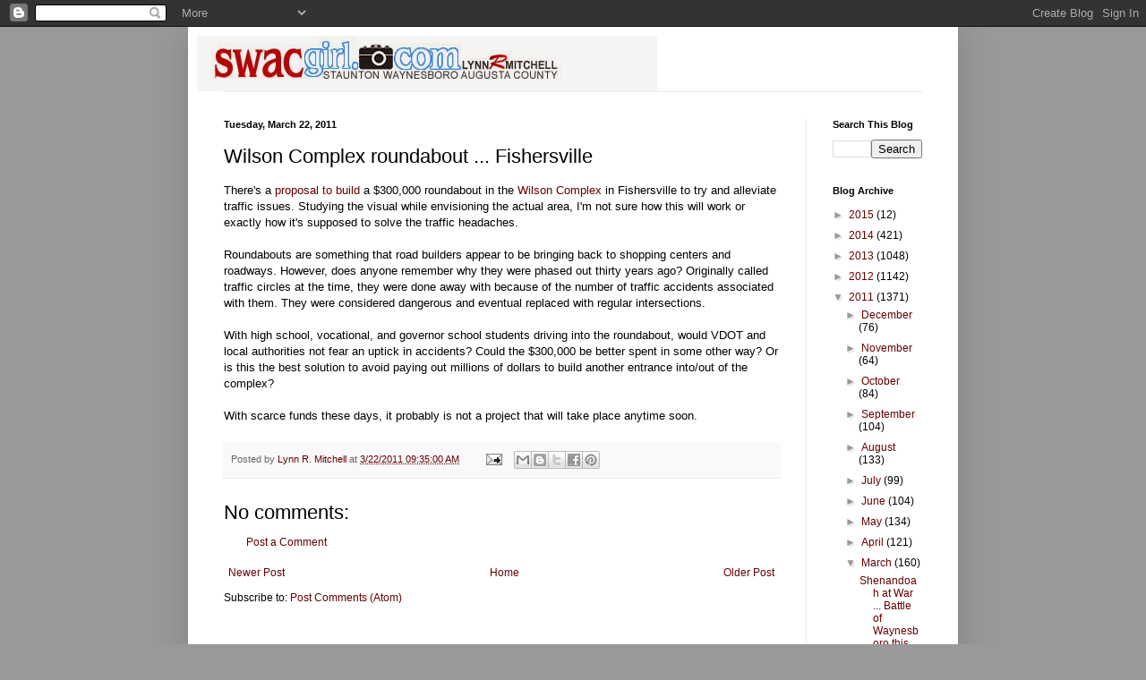

--- FILE ---
content_type: text/html; charset=UTF-8
request_url: https://swacgirl.blogspot.com/2011/03/wilson-complex-roundabout-fishersville.html
body_size: 16005
content:
<!DOCTYPE html>
<html class='v2' dir='ltr' lang='en'>
<head>
<link href='https://www.blogger.com/static/v1/widgets/4128112664-css_bundle_v2.css' rel='stylesheet' type='text/css'/>
<meta content='width=1100' name='viewport'/>
<meta content='text/html; charset=UTF-8' http-equiv='Content-Type'/>
<meta content='blogger' name='generator'/>
<link href='https://swacgirl.blogspot.com/favicon.ico' rel='icon' type='image/x-icon'/>
<link href='http://swacgirl.blogspot.com/2011/03/wilson-complex-roundabout-fishersville.html' rel='canonical'/>
<link rel="alternate" type="application/atom+xml" title="SWAC Girl - Atom" href="https://swacgirl.blogspot.com/feeds/posts/default" />
<link rel="alternate" type="application/rss+xml" title="SWAC Girl - RSS" href="https://swacgirl.blogspot.com/feeds/posts/default?alt=rss" />
<link rel="service.post" type="application/atom+xml" title="SWAC Girl - Atom" href="https://www.blogger.com/feeds/22304160/posts/default" />

<link rel="alternate" type="application/atom+xml" title="SWAC Girl - Atom" href="https://swacgirl.blogspot.com/feeds/8492650160630164987/comments/default" />
<!--Can't find substitution for tag [blog.ieCssRetrofitLinks]-->
<meta content='http://swacgirl.blogspot.com/2011/03/wilson-complex-roundabout-fishersville.html' property='og:url'/>
<meta content='Wilson Complex roundabout ... Fishersville' property='og:title'/>
<meta content='There&#39;s a proposal to build  a $300,000 roundabout in the Wilson Complex  in Fishersville to try and alleviate traffic issues. Studying the ...' property='og:description'/>
<title>SWAC Girl: Wilson Complex roundabout ... Fishersville</title>
<style id='page-skin-1' type='text/css'><!--
/*
-----------------------------------------------
Blogger Template Style
Name:     Simple
Designer: Blogger
URL:      www.blogger.com
----------------------------------------------- */
/* Content
----------------------------------------------- */
body {
font: normal normal 12px Arial, Tahoma, Helvetica, FreeSans, sans-serif;
color: #000000;
background: #999999 none no-repeat scroll center center;
padding: 0 40px 40px 40px;
}
html body .region-inner {
min-width: 0;
max-width: 100%;
width: auto;
}
h2 {
font-size: 22px;
}
a:link {
text-decoration:none;
color: #660000;
}
a:visited {
text-decoration:none;
color: #660000;
}
a:hover {
text-decoration:underline;
color: #330000;
}
.body-fauxcolumn-outer .fauxcolumn-inner {
background: transparent none repeat scroll top left;
_background-image: none;
}
.body-fauxcolumn-outer .cap-top {
position: absolute;
z-index: 1;
height: 400px;
width: 100%;
}
.body-fauxcolumn-outer .cap-top .cap-left {
width: 100%;
background: transparent none repeat-x scroll top left;
_background-image: none;
}
.content-outer {
-moz-box-shadow: 0 0 40px rgba(0, 0, 0, .15);
-webkit-box-shadow: 0 0 5px rgba(0, 0, 0, .15);
-goog-ms-box-shadow: 0 0 10px #333333;
box-shadow: 0 0 40px rgba(0, 0, 0, .15);
margin-bottom: 1px;
}
.content-inner {
padding: 10px 10px;
}
.content-inner {
background-color: #ffffff;
}
/* Header
----------------------------------------------- */
.header-outer {
background: transparent none repeat-x scroll 0 -400px;
_background-image: none;
}
.Header h1 {
font: normal normal 60px Arial, Tahoma, Helvetica, FreeSans, sans-serif;
color: #33a2bb;
text-shadow: -1px -1px 1px rgba(0, 0, 0, .2);
}
.Header h1 a {
color: #33a2bb;
}
.Header .description {
font-size: 140%;
color: #777777;
}
.header-inner .Header .titlewrapper {
padding: 22px 30px;
}
.header-inner .Header .descriptionwrapper {
padding: 0 30px;
}
/* Tabs
----------------------------------------------- */
.tabs-inner .section:first-child {
border-top: 1px solid #eeeeee;
}
.tabs-inner .section:first-child ul {
margin-top: -1px;
border-top: 1px solid #eeeeee;
border-left: 0 solid #eeeeee;
border-right: 0 solid #eeeeee;
}
.tabs-inner .widget ul {
background: #f5f5f5 url(https://resources.blogblog.com/blogblog/data/1kt/simple/gradients_light.png) repeat-x scroll 0 -800px;
_background-image: none;
border-bottom: 1px solid #eeeeee;
margin-top: 0;
margin-left: -30px;
margin-right: -30px;
}
.tabs-inner .widget li a {
display: inline-block;
padding: .6em 1em;
font: normal normal 14px Arial, Tahoma, Helvetica, FreeSans, sans-serif;
color: #999999;
border-left: 1px solid #ffffff;
border-right: 1px solid #eeeeee;
}
.tabs-inner .widget li:first-child a {
border-left: none;
}
.tabs-inner .widget li.selected a, .tabs-inner .widget li a:hover {
color: #000000;
background-color: #eeeeee;
text-decoration: none;
}
/* Columns
----------------------------------------------- */
.main-outer {
border-top: 0 solid #eeeeee;
}
.fauxcolumn-left-outer .fauxcolumn-inner {
border-right: 1px solid #eeeeee;
}
.fauxcolumn-right-outer .fauxcolumn-inner {
border-left: 1px solid #eeeeee;
}
/* Headings
----------------------------------------------- */
div.widget > h2,
div.widget h2.title {
margin: 0 0 1em 0;
font: normal bold 11px Arial, Tahoma, Helvetica, FreeSans, sans-serif;
color: #000000;
}
/* Widgets
----------------------------------------------- */
.widget .zippy {
color: #999999;
text-shadow: 2px 2px 1px rgba(0, 0, 0, .1);
}
.widget .popular-posts ul {
list-style: none;
}
/* Posts
----------------------------------------------- */
h2.date-header {
font: normal bold 11px Arial, Tahoma, Helvetica, FreeSans, sans-serif;
}
.date-header span {
background-color: transparent;
color: #000000;
padding: inherit;
letter-spacing: inherit;
margin: inherit;
}
.main-inner {
padding-top: 30px;
padding-bottom: 30px;
}
.main-inner .column-center-inner {
padding: 0 15px;
}
.main-inner .column-center-inner .section {
margin: 0 15px;
}
.post {
margin: 0 0 25px 0;
}
h3.post-title, .comments h4 {
font: normal normal 22px Arial, Tahoma, Helvetica, FreeSans, sans-serif;;
margin: .75em 0 0;
}
.post-body {
font-size: 110%;
line-height: 1.4;
position: relative;
}
.post-body img, .post-body .tr-caption-container, .Profile img, .Image img,
.BlogList .item-thumbnail img {
padding: 2px;
background: #ffffff;
border: 1px solid #eeeeee;
-moz-box-shadow: 1px 1px 5px rgba(0, 0, 0, .1);
-webkit-box-shadow: 1px 1px 5px rgba(0, 0, 0, .1);
box-shadow: 1px 1px 5px rgba(0, 0, 0, .1);
}
.post-body img, .post-body .tr-caption-container {
padding: 5px;
}
.post-body .tr-caption-container {
color: #000000;
}
.post-body .tr-caption-container img {
padding: 0;
background: transparent;
border: none;
-moz-box-shadow: 0 0 0 rgba(0, 0, 0, .1);
-webkit-box-shadow: 0 0 0 rgba(0, 0, 0, .1);
box-shadow: 0 0 0 rgba(0, 0, 0, .1);
}
.post-header {
margin: 0 0 1.5em;
line-height: 1.6;
font-size: 90%;
}
.post-footer {
margin: 20px -2px 0;
padding: 5px 10px;
color: #666666;
background-color: #f9f9f9;
border-bottom: 1px solid #eeeeee;
line-height: 1.6;
font-size: 90%;
}
#comments .comment-author {
padding-top: 1.5em;
border-top: 1px solid #eeeeee;
background-position: 0 1.5em;
}
#comments .comment-author:first-child {
padding-top: 0;
border-top: none;
}
.avatar-image-container {
margin: .2em 0 0;
}
#comments .avatar-image-container img {
border: 1px solid #eeeeee;
}
/* Comments
----------------------------------------------- */
.comments .comments-content .icon.blog-author {
background-repeat: no-repeat;
background-image: url([data-uri]);
}
.comments .comments-content .loadmore a {
border-top: 1px solid #999999;
border-bottom: 1px solid #999999;
}
.comments .comment-thread.inline-thread {
background-color: #f9f9f9;
}
.comments .continue {
border-top: 2px solid #999999;
}
/* Accents
---------------------------------------------- */
.section-columns td.columns-cell {
border-left: 1px solid #eeeeee;
}
.blog-pager {
background: transparent none no-repeat scroll top center;
}
.blog-pager-older-link, .home-link,
.blog-pager-newer-link {
background-color: #ffffff;
padding: 5px;
}
.footer-outer {
border-top: 0 dashed #bbbbbb;
}
/* Mobile
----------------------------------------------- */
body.mobile  {
background-size: auto;
}
.mobile .body-fauxcolumn-outer {
background: transparent none repeat scroll top left;
}
.mobile .body-fauxcolumn-outer .cap-top {
background-size: 100% auto;
}
.mobile .content-outer {
-webkit-box-shadow: 0 0 3px rgba(0, 0, 0, .15);
box-shadow: 0 0 3px rgba(0, 0, 0, .15);
}
.mobile .tabs-inner .widget ul {
margin-left: 0;
margin-right: 0;
}
.mobile .post {
margin: 0;
}
.mobile .main-inner .column-center-inner .section {
margin: 0;
}
.mobile .date-header span {
padding: 0.1em 10px;
margin: 0 -10px;
}
.mobile h3.post-title {
margin: 0;
}
.mobile .blog-pager {
background: transparent none no-repeat scroll top center;
}
.mobile .footer-outer {
border-top: none;
}
.mobile .main-inner, .mobile .footer-inner {
background-color: #ffffff;
}
.mobile-index-contents {
color: #000000;
}
.mobile-link-button {
background-color: #660000;
}
.mobile-link-button a:link, .mobile-link-button a:visited {
color: #ffffff;
}
.mobile .tabs-inner .section:first-child {
border-top: none;
}
.mobile .tabs-inner .PageList .widget-content {
background-color: #eeeeee;
color: #000000;
border-top: 1px solid #eeeeee;
border-bottom: 1px solid #eeeeee;
}
.mobile .tabs-inner .PageList .widget-content .pagelist-arrow {
border-left: 1px solid #eeeeee;
}

--></style>
<style id='template-skin-1' type='text/css'><!--
body {
min-width: 860px;
}
.content-outer, .content-fauxcolumn-outer, .region-inner {
min-width: 860px;
max-width: 860px;
_width: 860px;
}
.main-inner .columns {
padding-left: 0px;
padding-right: 160px;
}
.main-inner .fauxcolumn-center-outer {
left: 0px;
right: 160px;
/* IE6 does not respect left and right together */
_width: expression(this.parentNode.offsetWidth -
parseInt("0px") -
parseInt("160px") + 'px');
}
.main-inner .fauxcolumn-left-outer {
width: 0px;
}
.main-inner .fauxcolumn-right-outer {
width: 160px;
}
.main-inner .column-left-outer {
width: 0px;
right: 100%;
margin-left: -0px;
}
.main-inner .column-right-outer {
width: 160px;
margin-right: -160px;
}
#layout {
min-width: 0;
}
#layout .content-outer {
min-width: 0;
width: 800px;
}
#layout .region-inner {
min-width: 0;
width: auto;
}
body#layout div.add_widget {
padding: 8px;
}
body#layout div.add_widget a {
margin-left: 32px;
}
--></style>
<link href='https://www.blogger.com/dyn-css/authorization.css?targetBlogID=22304160&amp;zx=ab273937-9c71-48cd-9d49-f92a76a214be' media='none' onload='if(media!=&#39;all&#39;)media=&#39;all&#39;' rel='stylesheet'/><noscript><link href='https://www.blogger.com/dyn-css/authorization.css?targetBlogID=22304160&amp;zx=ab273937-9c71-48cd-9d49-f92a76a214be' rel='stylesheet'/></noscript>
<meta name='google-adsense-platform-account' content='ca-host-pub-1556223355139109'/>
<meta name='google-adsense-platform-domain' content='blogspot.com'/>

</head>
<body class='loading variant-pale'>
<div class='navbar section' id='navbar' name='Navbar'><div class='widget Navbar' data-version='1' id='Navbar1'><script type="text/javascript">
    function setAttributeOnload(object, attribute, val) {
      if(window.addEventListener) {
        window.addEventListener('load',
          function(){ object[attribute] = val; }, false);
      } else {
        window.attachEvent('onload', function(){ object[attribute] = val; });
      }
    }
  </script>
<div id="navbar-iframe-container"></div>
<script type="text/javascript" src="https://apis.google.com/js/platform.js"></script>
<script type="text/javascript">
      gapi.load("gapi.iframes:gapi.iframes.style.bubble", function() {
        if (gapi.iframes && gapi.iframes.getContext) {
          gapi.iframes.getContext().openChild({
              url: 'https://www.blogger.com/navbar/22304160?po\x3d8492650160630164987\x26origin\x3dhttps://swacgirl.blogspot.com',
              where: document.getElementById("navbar-iframe-container"),
              id: "navbar-iframe"
          });
        }
      });
    </script><script type="text/javascript">
(function() {
var script = document.createElement('script');
script.type = 'text/javascript';
script.src = '//pagead2.googlesyndication.com/pagead/js/google_top_exp.js';
var head = document.getElementsByTagName('head')[0];
if (head) {
head.appendChild(script);
}})();
</script>
</div></div>
<div class='body-fauxcolumns'>
<div class='fauxcolumn-outer body-fauxcolumn-outer'>
<div class='cap-top'>
<div class='cap-left'></div>
<div class='cap-right'></div>
</div>
<div class='fauxborder-left'>
<div class='fauxborder-right'></div>
<div class='fauxcolumn-inner'>
</div>
</div>
<div class='cap-bottom'>
<div class='cap-left'></div>
<div class='cap-right'></div>
</div>
</div>
</div>
<div class='content'>
<div class='content-fauxcolumns'>
<div class='fauxcolumn-outer content-fauxcolumn-outer'>
<div class='cap-top'>
<div class='cap-left'></div>
<div class='cap-right'></div>
</div>
<div class='fauxborder-left'>
<div class='fauxborder-right'></div>
<div class='fauxcolumn-inner'>
</div>
</div>
<div class='cap-bottom'>
<div class='cap-left'></div>
<div class='cap-right'></div>
</div>
</div>
</div>
<div class='content-outer'>
<div class='content-cap-top cap-top'>
<div class='cap-left'></div>
<div class='cap-right'></div>
</div>
<div class='fauxborder-left content-fauxborder-left'>
<div class='fauxborder-right content-fauxborder-right'></div>
<div class='content-inner'>
<header>
<div class='header-outer'>
<div class='header-cap-top cap-top'>
<div class='cap-left'></div>
<div class='cap-right'></div>
</div>
<div class='fauxborder-left header-fauxborder-left'>
<div class='fauxborder-right header-fauxborder-right'></div>
<div class='region-inner header-inner'>
<div class='header section' id='header' name='Header'><div class='widget Header' data-version='1' id='Header1'>
<div id='header-inner'>
<a href='https://swacgirl.blogspot.com/' style='display: block'>
<img alt='SWAC Girl' height='62px; ' id='Header1_headerimg' src='https://blogger.googleusercontent.com/img/b/R29vZ2xl/AVvXsEgsRx2-hmL1B6CQFRWxG1OwhHc5CIUgK5IWcsocM94Bx-7zGIqBdBgPwJ494RB_KziG4qbTnsNpMrBjV2hrDkPbYB8JG2jHKVonQwqVfwqizy05RjsIExW2w-JqBq8AOBRcqdJf/s1600/SWAC+Girl+banner.jpg' style='display: block' width='514px; '/>
</a>
</div>
</div></div>
</div>
</div>
<div class='header-cap-bottom cap-bottom'>
<div class='cap-left'></div>
<div class='cap-right'></div>
</div>
</div>
</header>
<div class='tabs-outer'>
<div class='tabs-cap-top cap-top'>
<div class='cap-left'></div>
<div class='cap-right'></div>
</div>
<div class='fauxborder-left tabs-fauxborder-left'>
<div class='fauxborder-right tabs-fauxborder-right'></div>
<div class='region-inner tabs-inner'>
<div class='tabs no-items section' id='crosscol' name='Cross-Column'></div>
<div class='tabs no-items section' id='crosscol-overflow' name='Cross-Column 2'></div>
</div>
</div>
<div class='tabs-cap-bottom cap-bottom'>
<div class='cap-left'></div>
<div class='cap-right'></div>
</div>
</div>
<div class='main-outer'>
<div class='main-cap-top cap-top'>
<div class='cap-left'></div>
<div class='cap-right'></div>
</div>
<div class='fauxborder-left main-fauxborder-left'>
<div class='fauxborder-right main-fauxborder-right'></div>
<div class='region-inner main-inner'>
<div class='columns fauxcolumns'>
<div class='fauxcolumn-outer fauxcolumn-center-outer'>
<div class='cap-top'>
<div class='cap-left'></div>
<div class='cap-right'></div>
</div>
<div class='fauxborder-left'>
<div class='fauxborder-right'></div>
<div class='fauxcolumn-inner'>
</div>
</div>
<div class='cap-bottom'>
<div class='cap-left'></div>
<div class='cap-right'></div>
</div>
</div>
<div class='fauxcolumn-outer fauxcolumn-left-outer'>
<div class='cap-top'>
<div class='cap-left'></div>
<div class='cap-right'></div>
</div>
<div class='fauxborder-left'>
<div class='fauxborder-right'></div>
<div class='fauxcolumn-inner'>
</div>
</div>
<div class='cap-bottom'>
<div class='cap-left'></div>
<div class='cap-right'></div>
</div>
</div>
<div class='fauxcolumn-outer fauxcolumn-right-outer'>
<div class='cap-top'>
<div class='cap-left'></div>
<div class='cap-right'></div>
</div>
<div class='fauxborder-left'>
<div class='fauxborder-right'></div>
<div class='fauxcolumn-inner'>
</div>
</div>
<div class='cap-bottom'>
<div class='cap-left'></div>
<div class='cap-right'></div>
</div>
</div>
<!-- corrects IE6 width calculation -->
<div class='columns-inner'>
<div class='column-center-outer'>
<div class='column-center-inner'>
<div class='main section' id='main' name='Main'><div class='widget Blog' data-version='1' id='Blog1'>
<div class='blog-posts hfeed'>

          <div class="date-outer">
        
<h2 class='date-header'><span>Tuesday, March 22, 2011</span></h2>

          <div class="date-posts">
        
<div class='post-outer'>
<div class='post hentry uncustomized-post-template' itemprop='blogPost' itemscope='itemscope' itemtype='http://schema.org/BlogPosting'>
<meta content='22304160' itemprop='blogId'/>
<meta content='8492650160630164987' itemprop='postId'/>
<a name='8492650160630164987'></a>
<h3 class='post-title entry-title' itemprop='name'>
Wilson Complex roundabout ... Fishersville
</h3>
<div class='post-header'>
<div class='post-header-line-1'></div>
</div>
<div class='post-body entry-content' id='post-body-8492650160630164987' itemprop='description articleBody'>
There's a <a href="http://www.nbc29.com/story/14293388/first-roundabout-may-come-to-the-wilson-complex-in-fishersville?redirected=true">proposal to build</a> a $300,000 roundabout in the <a href="http://wwrc.virginia.gov/library.htm#history">Wilson Complex</a> in Fishersville to try and alleviate traffic issues. Studying the visual while envisioning the actual area, I'm not sure how this will work or exactly how it's supposed to solve the traffic headaches.<br />
<br />
Roundabouts are something that road builders appear to be bringing back to shopping centers and roadways. However, does anyone remember why they were phased out thirty years ago? Originally called traffic circles at the time, they were done away with because of the number of traffic accidents associated with them. They were considered dangerous and eventual replaced with regular intersections.<br />
<br />
With high school, vocational, and governor school students driving into the roundabout, would VDOT and local authorities not fear an uptick in accidents? Could the $300,000 be better spent in some other way? Or is this the best solution to avoid paying out millions of dollars to build another entrance into/out of the complex?<br />
<br />
With scarce funds these days, it probably is not a project that will take place anytime soon.
<div style='clear: both;'></div>
</div>
<div class='post-footer'>
<div class='post-footer-line post-footer-line-1'>
<span class='post-author vcard'>
Posted by
<span class='fn' itemprop='author' itemscope='itemscope' itemtype='http://schema.org/Person'>
<meta content='https://www.blogger.com/profile/16813272456690971177' itemprop='url'/>
<a class='g-profile' href='https://www.blogger.com/profile/16813272456690971177' rel='author' title='author profile'>
<span itemprop='name'>Lynn R. Mitchell</span>
</a>
</span>
</span>
<span class='post-timestamp'>
at
<meta content='http://swacgirl.blogspot.com/2011/03/wilson-complex-roundabout-fishersville.html' itemprop='url'/>
<a class='timestamp-link' href='https://swacgirl.blogspot.com/2011/03/wilson-complex-roundabout-fishersville.html' rel='bookmark' title='permanent link'><abbr class='published' itemprop='datePublished' title='2011-03-22T09:35:00-04:00'>3/22/2011 09:35:00 AM</abbr></a>
</span>
<span class='post-comment-link'>
</span>
<span class='post-icons'>
<span class='item-action'>
<a href='https://www.blogger.com/email-post/22304160/8492650160630164987' title='Email Post'>
<img alt='' class='icon-action' height='13' src='https://resources.blogblog.com/img/icon18_email.gif' width='18'/>
</a>
</span>
<span class='item-control blog-admin pid-766276250'>
<a href='https://www.blogger.com/post-edit.g?blogID=22304160&postID=8492650160630164987&from=pencil' title='Edit Post'>
<img alt='' class='icon-action' height='18' src='https://resources.blogblog.com/img/icon18_edit_allbkg.gif' width='18'/>
</a>
</span>
</span>
<div class='post-share-buttons goog-inline-block'>
<a class='goog-inline-block share-button sb-email' href='https://www.blogger.com/share-post.g?blogID=22304160&postID=8492650160630164987&target=email' target='_blank' title='Email This'><span class='share-button-link-text'>Email This</span></a><a class='goog-inline-block share-button sb-blog' href='https://www.blogger.com/share-post.g?blogID=22304160&postID=8492650160630164987&target=blog' onclick='window.open(this.href, "_blank", "height=270,width=475"); return false;' target='_blank' title='BlogThis!'><span class='share-button-link-text'>BlogThis!</span></a><a class='goog-inline-block share-button sb-twitter' href='https://www.blogger.com/share-post.g?blogID=22304160&postID=8492650160630164987&target=twitter' target='_blank' title='Share to X'><span class='share-button-link-text'>Share to X</span></a><a class='goog-inline-block share-button sb-facebook' href='https://www.blogger.com/share-post.g?blogID=22304160&postID=8492650160630164987&target=facebook' onclick='window.open(this.href, "_blank", "height=430,width=640"); return false;' target='_blank' title='Share to Facebook'><span class='share-button-link-text'>Share to Facebook</span></a><a class='goog-inline-block share-button sb-pinterest' href='https://www.blogger.com/share-post.g?blogID=22304160&postID=8492650160630164987&target=pinterest' target='_blank' title='Share to Pinterest'><span class='share-button-link-text'>Share to Pinterest</span></a>
</div>
</div>
<div class='post-footer-line post-footer-line-2'>
<span class='post-labels'>
</span>
</div>
<div class='post-footer-line post-footer-line-3'>
<span class='post-location'>
</span>
</div>
</div>
</div>
<div class='comments' id='comments'>
<a name='comments'></a>
<h4>No comments:</h4>
<div id='Blog1_comments-block-wrapper'>
<dl class='avatar-comment-indent' id='comments-block'>
</dl>
</div>
<p class='comment-footer'>
<a href='https://www.blogger.com/comment/fullpage/post/22304160/8492650160630164987' onclick='javascript:window.open(this.href, "bloggerPopup", "toolbar=0,location=0,statusbar=1,menubar=0,scrollbars=yes,width=640,height=500"); return false;'>Post a Comment</a>
</p>
</div>
</div>

        </div></div>
      
</div>
<div class='blog-pager' id='blog-pager'>
<span id='blog-pager-newer-link'>
<a class='blog-pager-newer-link' href='https://swacgirl.blogspot.com/2011/03/obamas-letter-to-congress-notifying-of.html' id='Blog1_blog-pager-newer-link' title='Newer Post'>Newer Post</a>
</span>
<span id='blog-pager-older-link'>
<a class='blog-pager-older-link' href='https://swacgirl.blogspot.com/2011/03/climb-mountains-and-get-their-good.html' id='Blog1_blog-pager-older-link' title='Older Post'>Older Post</a>
</span>
<a class='home-link' href='https://swacgirl.blogspot.com/'>Home</a>
</div>
<div class='clear'></div>
<div class='post-feeds'>
<div class='feed-links'>
Subscribe to:
<a class='feed-link' href='https://swacgirl.blogspot.com/feeds/8492650160630164987/comments/default' target='_blank' type='application/atom+xml'>Post Comments (Atom)</a>
</div>
</div>
</div></div>
</div>
</div>
<div class='column-left-outer'>
<div class='column-left-inner'>
<aside>
</aside>
</div>
</div>
<div class='column-right-outer'>
<div class='column-right-inner'>
<aside>
<div class='sidebar section' id='sidebar-right-1'><div class='widget BlogSearch' data-version='1' id='BlogSearch1'>
<h2 class='title'>Search This Blog</h2>
<div class='widget-content'>
<div id='BlogSearch1_form'>
<form action='https://swacgirl.blogspot.com/search' class='gsc-search-box' target='_top'>
<table cellpadding='0' cellspacing='0' class='gsc-search-box'>
<tbody>
<tr>
<td class='gsc-input'>
<input autocomplete='off' class='gsc-input' name='q' size='10' title='search' type='text' value=''/>
</td>
<td class='gsc-search-button'>
<input class='gsc-search-button' title='search' type='submit' value='Search'/>
</td>
</tr>
</tbody>
</table>
</form>
</div>
</div>
<div class='clear'></div>
</div><div class='widget BlogArchive' data-version='1' id='BlogArchive1'>
<h2>Blog Archive</h2>
<div class='widget-content'>
<div id='ArchiveList'>
<div id='BlogArchive1_ArchiveList'>
<ul class='hierarchy'>
<li class='archivedate collapsed'>
<a class='toggle' href='javascript:void(0)'>
<span class='zippy'>

        &#9658;&#160;
      
</span>
</a>
<a class='post-count-link' href='https://swacgirl.blogspot.com/2015/'>
2015
</a>
<span class='post-count' dir='ltr'>(12)</span>
<ul class='hierarchy'>
<li class='archivedate collapsed'>
<a class='toggle' href='javascript:void(0)'>
<span class='zippy'>

        &#9658;&#160;
      
</span>
</a>
<a class='post-count-link' href='https://swacgirl.blogspot.com/2015/07/'>
July
</a>
<span class='post-count' dir='ltr'>(1)</span>
</li>
</ul>
<ul class='hierarchy'>
<li class='archivedate collapsed'>
<a class='toggle' href='javascript:void(0)'>
<span class='zippy'>

        &#9658;&#160;
      
</span>
</a>
<a class='post-count-link' href='https://swacgirl.blogspot.com/2015/04/'>
April
</a>
<span class='post-count' dir='ltr'>(4)</span>
</li>
</ul>
<ul class='hierarchy'>
<li class='archivedate collapsed'>
<a class='toggle' href='javascript:void(0)'>
<span class='zippy'>

        &#9658;&#160;
      
</span>
</a>
<a class='post-count-link' href='https://swacgirl.blogspot.com/2015/03/'>
March
</a>
<span class='post-count' dir='ltr'>(1)</span>
</li>
</ul>
<ul class='hierarchy'>
<li class='archivedate collapsed'>
<a class='toggle' href='javascript:void(0)'>
<span class='zippy'>

        &#9658;&#160;
      
</span>
</a>
<a class='post-count-link' href='https://swacgirl.blogspot.com/2015/02/'>
February
</a>
<span class='post-count' dir='ltr'>(5)</span>
</li>
</ul>
<ul class='hierarchy'>
<li class='archivedate collapsed'>
<a class='toggle' href='javascript:void(0)'>
<span class='zippy'>

        &#9658;&#160;
      
</span>
</a>
<a class='post-count-link' href='https://swacgirl.blogspot.com/2015/01/'>
January
</a>
<span class='post-count' dir='ltr'>(1)</span>
</li>
</ul>
</li>
</ul>
<ul class='hierarchy'>
<li class='archivedate collapsed'>
<a class='toggle' href='javascript:void(0)'>
<span class='zippy'>

        &#9658;&#160;
      
</span>
</a>
<a class='post-count-link' href='https://swacgirl.blogspot.com/2014/'>
2014
</a>
<span class='post-count' dir='ltr'>(421)</span>
<ul class='hierarchy'>
<li class='archivedate collapsed'>
<a class='toggle' href='javascript:void(0)'>
<span class='zippy'>

        &#9658;&#160;
      
</span>
</a>
<a class='post-count-link' href='https://swacgirl.blogspot.com/2014/12/'>
December
</a>
<span class='post-count' dir='ltr'>(9)</span>
</li>
</ul>
<ul class='hierarchy'>
<li class='archivedate collapsed'>
<a class='toggle' href='javascript:void(0)'>
<span class='zippy'>

        &#9658;&#160;
      
</span>
</a>
<a class='post-count-link' href='https://swacgirl.blogspot.com/2014/11/'>
November
</a>
<span class='post-count' dir='ltr'>(20)</span>
</li>
</ul>
<ul class='hierarchy'>
<li class='archivedate collapsed'>
<a class='toggle' href='javascript:void(0)'>
<span class='zippy'>

        &#9658;&#160;
      
</span>
</a>
<a class='post-count-link' href='https://swacgirl.blogspot.com/2014/10/'>
October
</a>
<span class='post-count' dir='ltr'>(11)</span>
</li>
</ul>
<ul class='hierarchy'>
<li class='archivedate collapsed'>
<a class='toggle' href='javascript:void(0)'>
<span class='zippy'>

        &#9658;&#160;
      
</span>
</a>
<a class='post-count-link' href='https://swacgirl.blogspot.com/2014/09/'>
September
</a>
<span class='post-count' dir='ltr'>(27)</span>
</li>
</ul>
<ul class='hierarchy'>
<li class='archivedate collapsed'>
<a class='toggle' href='javascript:void(0)'>
<span class='zippy'>

        &#9658;&#160;
      
</span>
</a>
<a class='post-count-link' href='https://swacgirl.blogspot.com/2014/08/'>
August
</a>
<span class='post-count' dir='ltr'>(3)</span>
</li>
</ul>
<ul class='hierarchy'>
<li class='archivedate collapsed'>
<a class='toggle' href='javascript:void(0)'>
<span class='zippy'>

        &#9658;&#160;
      
</span>
</a>
<a class='post-count-link' href='https://swacgirl.blogspot.com/2014/07/'>
July
</a>
<span class='post-count' dir='ltr'>(1)</span>
</li>
</ul>
<ul class='hierarchy'>
<li class='archivedate collapsed'>
<a class='toggle' href='javascript:void(0)'>
<span class='zippy'>

        &#9658;&#160;
      
</span>
</a>
<a class='post-count-link' href='https://swacgirl.blogspot.com/2014/06/'>
June
</a>
<span class='post-count' dir='ltr'>(2)</span>
</li>
</ul>
<ul class='hierarchy'>
<li class='archivedate collapsed'>
<a class='toggle' href='javascript:void(0)'>
<span class='zippy'>

        &#9658;&#160;
      
</span>
</a>
<a class='post-count-link' href='https://swacgirl.blogspot.com/2014/05/'>
May
</a>
<span class='post-count' dir='ltr'>(38)</span>
</li>
</ul>
<ul class='hierarchy'>
<li class='archivedate collapsed'>
<a class='toggle' href='javascript:void(0)'>
<span class='zippy'>

        &#9658;&#160;
      
</span>
</a>
<a class='post-count-link' href='https://swacgirl.blogspot.com/2014/04/'>
April
</a>
<span class='post-count' dir='ltr'>(89)</span>
</li>
</ul>
<ul class='hierarchy'>
<li class='archivedate collapsed'>
<a class='toggle' href='javascript:void(0)'>
<span class='zippy'>

        &#9658;&#160;
      
</span>
</a>
<a class='post-count-link' href='https://swacgirl.blogspot.com/2014/03/'>
March
</a>
<span class='post-count' dir='ltr'>(85)</span>
</li>
</ul>
<ul class='hierarchy'>
<li class='archivedate collapsed'>
<a class='toggle' href='javascript:void(0)'>
<span class='zippy'>

        &#9658;&#160;
      
</span>
</a>
<a class='post-count-link' href='https://swacgirl.blogspot.com/2014/02/'>
February
</a>
<span class='post-count' dir='ltr'>(63)</span>
</li>
</ul>
<ul class='hierarchy'>
<li class='archivedate collapsed'>
<a class='toggle' href='javascript:void(0)'>
<span class='zippy'>

        &#9658;&#160;
      
</span>
</a>
<a class='post-count-link' href='https://swacgirl.blogspot.com/2014/01/'>
January
</a>
<span class='post-count' dir='ltr'>(73)</span>
</li>
</ul>
</li>
</ul>
<ul class='hierarchy'>
<li class='archivedate collapsed'>
<a class='toggle' href='javascript:void(0)'>
<span class='zippy'>

        &#9658;&#160;
      
</span>
</a>
<a class='post-count-link' href='https://swacgirl.blogspot.com/2013/'>
2013
</a>
<span class='post-count' dir='ltr'>(1048)</span>
<ul class='hierarchy'>
<li class='archivedate collapsed'>
<a class='toggle' href='javascript:void(0)'>
<span class='zippy'>

        &#9658;&#160;
      
</span>
</a>
<a class='post-count-link' href='https://swacgirl.blogspot.com/2013/12/'>
December
</a>
<span class='post-count' dir='ltr'>(60)</span>
</li>
</ul>
<ul class='hierarchy'>
<li class='archivedate collapsed'>
<a class='toggle' href='javascript:void(0)'>
<span class='zippy'>

        &#9658;&#160;
      
</span>
</a>
<a class='post-count-link' href='https://swacgirl.blogspot.com/2013/11/'>
November
</a>
<span class='post-count' dir='ltr'>(78)</span>
</li>
</ul>
<ul class='hierarchy'>
<li class='archivedate collapsed'>
<a class='toggle' href='javascript:void(0)'>
<span class='zippy'>

        &#9658;&#160;
      
</span>
</a>
<a class='post-count-link' href='https://swacgirl.blogspot.com/2013/10/'>
October
</a>
<span class='post-count' dir='ltr'>(114)</span>
</li>
</ul>
<ul class='hierarchy'>
<li class='archivedate collapsed'>
<a class='toggle' href='javascript:void(0)'>
<span class='zippy'>

        &#9658;&#160;
      
</span>
</a>
<a class='post-count-link' href='https://swacgirl.blogspot.com/2013/09/'>
September
</a>
<span class='post-count' dir='ltr'>(79)</span>
</li>
</ul>
<ul class='hierarchy'>
<li class='archivedate collapsed'>
<a class='toggle' href='javascript:void(0)'>
<span class='zippy'>

        &#9658;&#160;
      
</span>
</a>
<a class='post-count-link' href='https://swacgirl.blogspot.com/2013/08/'>
August
</a>
<span class='post-count' dir='ltr'>(52)</span>
</li>
</ul>
<ul class='hierarchy'>
<li class='archivedate collapsed'>
<a class='toggle' href='javascript:void(0)'>
<span class='zippy'>

        &#9658;&#160;
      
</span>
</a>
<a class='post-count-link' href='https://swacgirl.blogspot.com/2013/07/'>
July
</a>
<span class='post-count' dir='ltr'>(92)</span>
</li>
</ul>
<ul class='hierarchy'>
<li class='archivedate collapsed'>
<a class='toggle' href='javascript:void(0)'>
<span class='zippy'>

        &#9658;&#160;
      
</span>
</a>
<a class='post-count-link' href='https://swacgirl.blogspot.com/2013/06/'>
June
</a>
<span class='post-count' dir='ltr'>(92)</span>
</li>
</ul>
<ul class='hierarchy'>
<li class='archivedate collapsed'>
<a class='toggle' href='javascript:void(0)'>
<span class='zippy'>

        &#9658;&#160;
      
</span>
</a>
<a class='post-count-link' href='https://swacgirl.blogspot.com/2013/05/'>
May
</a>
<span class='post-count' dir='ltr'>(75)</span>
</li>
</ul>
<ul class='hierarchy'>
<li class='archivedate collapsed'>
<a class='toggle' href='javascript:void(0)'>
<span class='zippy'>

        &#9658;&#160;
      
</span>
</a>
<a class='post-count-link' href='https://swacgirl.blogspot.com/2013/04/'>
April
</a>
<span class='post-count' dir='ltr'>(146)</span>
</li>
</ul>
<ul class='hierarchy'>
<li class='archivedate collapsed'>
<a class='toggle' href='javascript:void(0)'>
<span class='zippy'>

        &#9658;&#160;
      
</span>
</a>
<a class='post-count-link' href='https://swacgirl.blogspot.com/2013/03/'>
March
</a>
<span class='post-count' dir='ltr'>(94)</span>
</li>
</ul>
<ul class='hierarchy'>
<li class='archivedate collapsed'>
<a class='toggle' href='javascript:void(0)'>
<span class='zippy'>

        &#9658;&#160;
      
</span>
</a>
<a class='post-count-link' href='https://swacgirl.blogspot.com/2013/02/'>
February
</a>
<span class='post-count' dir='ltr'>(95)</span>
</li>
</ul>
<ul class='hierarchy'>
<li class='archivedate collapsed'>
<a class='toggle' href='javascript:void(0)'>
<span class='zippy'>

        &#9658;&#160;
      
</span>
</a>
<a class='post-count-link' href='https://swacgirl.blogspot.com/2013/01/'>
January
</a>
<span class='post-count' dir='ltr'>(71)</span>
</li>
</ul>
</li>
</ul>
<ul class='hierarchy'>
<li class='archivedate collapsed'>
<a class='toggle' href='javascript:void(0)'>
<span class='zippy'>

        &#9658;&#160;
      
</span>
</a>
<a class='post-count-link' href='https://swacgirl.blogspot.com/2012/'>
2012
</a>
<span class='post-count' dir='ltr'>(1142)</span>
<ul class='hierarchy'>
<li class='archivedate collapsed'>
<a class='toggle' href='javascript:void(0)'>
<span class='zippy'>

        &#9658;&#160;
      
</span>
</a>
<a class='post-count-link' href='https://swacgirl.blogspot.com/2012/12/'>
December
</a>
<span class='post-count' dir='ltr'>(84)</span>
</li>
</ul>
<ul class='hierarchy'>
<li class='archivedate collapsed'>
<a class='toggle' href='javascript:void(0)'>
<span class='zippy'>

        &#9658;&#160;
      
</span>
</a>
<a class='post-count-link' href='https://swacgirl.blogspot.com/2012/11/'>
November
</a>
<span class='post-count' dir='ltr'>(95)</span>
</li>
</ul>
<ul class='hierarchy'>
<li class='archivedate collapsed'>
<a class='toggle' href='javascript:void(0)'>
<span class='zippy'>

        &#9658;&#160;
      
</span>
</a>
<a class='post-count-link' href='https://swacgirl.blogspot.com/2012/10/'>
October
</a>
<span class='post-count' dir='ltr'>(99)</span>
</li>
</ul>
<ul class='hierarchy'>
<li class='archivedate collapsed'>
<a class='toggle' href='javascript:void(0)'>
<span class='zippy'>

        &#9658;&#160;
      
</span>
</a>
<a class='post-count-link' href='https://swacgirl.blogspot.com/2012/09/'>
September
</a>
<span class='post-count' dir='ltr'>(91)</span>
</li>
</ul>
<ul class='hierarchy'>
<li class='archivedate collapsed'>
<a class='toggle' href='javascript:void(0)'>
<span class='zippy'>

        &#9658;&#160;
      
</span>
</a>
<a class='post-count-link' href='https://swacgirl.blogspot.com/2012/08/'>
August
</a>
<span class='post-count' dir='ltr'>(74)</span>
</li>
</ul>
<ul class='hierarchy'>
<li class='archivedate collapsed'>
<a class='toggle' href='javascript:void(0)'>
<span class='zippy'>

        &#9658;&#160;
      
</span>
</a>
<a class='post-count-link' href='https://swacgirl.blogspot.com/2012/07/'>
July
</a>
<span class='post-count' dir='ltr'>(116)</span>
</li>
</ul>
<ul class='hierarchy'>
<li class='archivedate collapsed'>
<a class='toggle' href='javascript:void(0)'>
<span class='zippy'>

        &#9658;&#160;
      
</span>
</a>
<a class='post-count-link' href='https://swacgirl.blogspot.com/2012/06/'>
June
</a>
<span class='post-count' dir='ltr'>(99)</span>
</li>
</ul>
<ul class='hierarchy'>
<li class='archivedate collapsed'>
<a class='toggle' href='javascript:void(0)'>
<span class='zippy'>

        &#9658;&#160;
      
</span>
</a>
<a class='post-count-link' href='https://swacgirl.blogspot.com/2012/05/'>
May
</a>
<span class='post-count' dir='ltr'>(103)</span>
</li>
</ul>
<ul class='hierarchy'>
<li class='archivedate collapsed'>
<a class='toggle' href='javascript:void(0)'>
<span class='zippy'>

        &#9658;&#160;
      
</span>
</a>
<a class='post-count-link' href='https://swacgirl.blogspot.com/2012/04/'>
April
</a>
<span class='post-count' dir='ltr'>(97)</span>
</li>
</ul>
<ul class='hierarchy'>
<li class='archivedate collapsed'>
<a class='toggle' href='javascript:void(0)'>
<span class='zippy'>

        &#9658;&#160;
      
</span>
</a>
<a class='post-count-link' href='https://swacgirl.blogspot.com/2012/03/'>
March
</a>
<span class='post-count' dir='ltr'>(91)</span>
</li>
</ul>
<ul class='hierarchy'>
<li class='archivedate collapsed'>
<a class='toggle' href='javascript:void(0)'>
<span class='zippy'>

        &#9658;&#160;
      
</span>
</a>
<a class='post-count-link' href='https://swacgirl.blogspot.com/2012/02/'>
February
</a>
<span class='post-count' dir='ltr'>(95)</span>
</li>
</ul>
<ul class='hierarchy'>
<li class='archivedate collapsed'>
<a class='toggle' href='javascript:void(0)'>
<span class='zippy'>

        &#9658;&#160;
      
</span>
</a>
<a class='post-count-link' href='https://swacgirl.blogspot.com/2012/01/'>
January
</a>
<span class='post-count' dir='ltr'>(98)</span>
</li>
</ul>
</li>
</ul>
<ul class='hierarchy'>
<li class='archivedate expanded'>
<a class='toggle' href='javascript:void(0)'>
<span class='zippy toggle-open'>

        &#9660;&#160;
      
</span>
</a>
<a class='post-count-link' href='https://swacgirl.blogspot.com/2011/'>
2011
</a>
<span class='post-count' dir='ltr'>(1371)</span>
<ul class='hierarchy'>
<li class='archivedate collapsed'>
<a class='toggle' href='javascript:void(0)'>
<span class='zippy'>

        &#9658;&#160;
      
</span>
</a>
<a class='post-count-link' href='https://swacgirl.blogspot.com/2011/12/'>
December
</a>
<span class='post-count' dir='ltr'>(76)</span>
</li>
</ul>
<ul class='hierarchy'>
<li class='archivedate collapsed'>
<a class='toggle' href='javascript:void(0)'>
<span class='zippy'>

        &#9658;&#160;
      
</span>
</a>
<a class='post-count-link' href='https://swacgirl.blogspot.com/2011/11/'>
November
</a>
<span class='post-count' dir='ltr'>(64)</span>
</li>
</ul>
<ul class='hierarchy'>
<li class='archivedate collapsed'>
<a class='toggle' href='javascript:void(0)'>
<span class='zippy'>

        &#9658;&#160;
      
</span>
</a>
<a class='post-count-link' href='https://swacgirl.blogspot.com/2011/10/'>
October
</a>
<span class='post-count' dir='ltr'>(84)</span>
</li>
</ul>
<ul class='hierarchy'>
<li class='archivedate collapsed'>
<a class='toggle' href='javascript:void(0)'>
<span class='zippy'>

        &#9658;&#160;
      
</span>
</a>
<a class='post-count-link' href='https://swacgirl.blogspot.com/2011/09/'>
September
</a>
<span class='post-count' dir='ltr'>(104)</span>
</li>
</ul>
<ul class='hierarchy'>
<li class='archivedate collapsed'>
<a class='toggle' href='javascript:void(0)'>
<span class='zippy'>

        &#9658;&#160;
      
</span>
</a>
<a class='post-count-link' href='https://swacgirl.blogspot.com/2011/08/'>
August
</a>
<span class='post-count' dir='ltr'>(133)</span>
</li>
</ul>
<ul class='hierarchy'>
<li class='archivedate collapsed'>
<a class='toggle' href='javascript:void(0)'>
<span class='zippy'>

        &#9658;&#160;
      
</span>
</a>
<a class='post-count-link' href='https://swacgirl.blogspot.com/2011/07/'>
July
</a>
<span class='post-count' dir='ltr'>(99)</span>
</li>
</ul>
<ul class='hierarchy'>
<li class='archivedate collapsed'>
<a class='toggle' href='javascript:void(0)'>
<span class='zippy'>

        &#9658;&#160;
      
</span>
</a>
<a class='post-count-link' href='https://swacgirl.blogspot.com/2011/06/'>
June
</a>
<span class='post-count' dir='ltr'>(104)</span>
</li>
</ul>
<ul class='hierarchy'>
<li class='archivedate collapsed'>
<a class='toggle' href='javascript:void(0)'>
<span class='zippy'>

        &#9658;&#160;
      
</span>
</a>
<a class='post-count-link' href='https://swacgirl.blogspot.com/2011/05/'>
May
</a>
<span class='post-count' dir='ltr'>(134)</span>
</li>
</ul>
<ul class='hierarchy'>
<li class='archivedate collapsed'>
<a class='toggle' href='javascript:void(0)'>
<span class='zippy'>

        &#9658;&#160;
      
</span>
</a>
<a class='post-count-link' href='https://swacgirl.blogspot.com/2011/04/'>
April
</a>
<span class='post-count' dir='ltr'>(121)</span>
</li>
</ul>
<ul class='hierarchy'>
<li class='archivedate expanded'>
<a class='toggle' href='javascript:void(0)'>
<span class='zippy toggle-open'>

        &#9660;&#160;
      
</span>
</a>
<a class='post-count-link' href='https://swacgirl.blogspot.com/2011/03/'>
March
</a>
<span class='post-count' dir='ltr'>(160)</span>
<ul class='posts'>
<li><a href='https://swacgirl.blogspot.com/2011/03/shenandoah-at-war-battle-of-waynesboro.html'>Shenandoah at War ... Battle of Waynesboro this we...</a></li>
<li><a href='https://swacgirl.blogspot.com/2011/03/afp-goes-to-washington-april-6th.html'>AFP goes to Washington ... April 6th</a></li>
<li><a href='https://swacgirl.blogspot.com/2011/03/rep-goodlatte-introduces-legislation-to.html'>Rep. Goodlatte introduces legislation to balance b...</a></li>
<li><a href='https://swacgirl.blogspot.com/2011/03/shenandoah-national-park-offers-75th.html'>Shenandoah National Park offers 75th anniversary s...</a></li>
<li><a href='https://swacgirl.blogspot.com/2011/03/virginia-redistricting-fever.html'>Virginia redistricting fever</a></li>
<li><a href='https://swacgirl.blogspot.com/2011/03/staunton-stonewall-brigade-prepares-to.html'>Staunton Stonewall Brigade  prepares to deploy to ...</a></li>
<li><a href='https://swacgirl.blogspot.com/2011/03/leaders-daily-schedule-thursday-march.html'>The Leader&#39;s daily schedule - Thursday, March 31, ...</a></li>
<li><a href='https://swacgirl.blogspot.com/2011/03/gov-mcdonnell-legislative-update.html'>Gov. McDonnell legislative update</a></li>
<li><a href='https://swacgirl.blogspot.com/2011/03/washington-examiner-thursday-headlines.html'>Washington Examiner Thursday headlines</a></li>
<li><a href='https://swacgirl.blogspot.com/2011/03/hearing-at-buffalo-gap-hs-about-hunting.html'>Hearing at Buffalo Gap HS about hunting fees</a></li>
<li><a href='https://swacgirl.blogspot.com/2011/03/chris-christie-leads-2012-presidential.html'>Chris Christie leads 2012 presidential poll</a></li>
<li><a href='https://swacgirl.blogspot.com/2011/03/near-record-snowfall-this-winter-in.html'>Near record snowfall this winter in Sierra Nevada ...</a></li>
<li><a href='https://swacgirl.blogspot.com/2011/03/jim-riley-for-house-of-delegates.html'>Jim Riley for House of Delegates?</a></li>
<li><a href='https://swacgirl.blogspot.com/2011/03/va-preparing-to-begin-offshore-energy.html'>Va. preparing to begin offshore energy development?</a></li>
<li><a href='https://swacgirl.blogspot.com/2011/03/augusta-health-in-top-100-hospitals.html'>Augusta Health in top 100 hospitals nationwide</a></li>
<li><a href='https://swacgirl.blogspot.com/2011/03/augusta-county-budget-is-squeezed.html'>Augusta County budget is squeezed</a></li>
<li><a href='https://swacgirl.blogspot.com/2011/03/rural-community-hopes-to-save.html'>Rural community hopes to save Middlebrook Country ...</a></li>
<li><a href='https://swacgirl.blogspot.com/2011/03/uva-student-dies-after-falling-from.html'>UVA student dies after falling from roof</a></li>
<li><a href='https://swacgirl.blogspot.com/2011/03/bob-goodlatte-maple-festivals-and-swac.html'>Bob Goodlatte, maple festivals, and SWAC Girl</a></li>
<li><a href='https://swacgirl.blogspot.com/2011/03/vcu-going-to-final-four.html'>VCU going to the Final Four</a></li>
<li><a href='https://swacgirl.blogspot.com/2011/03/vcu-vs-kansas-and-facebook.html'>VCU vs Kansas ... and Facebook</a></li>
<li><a href='https://swacgirl.blogspot.com/2011/03/congressman-bob-goodlatte-shenandoah.html'>Congressman Bob Goodlatte ... Shenandoah County GO...</a></li>
<li><a href='https://swacgirl.blogspot.com/2011/03/republican-womens-club-shenandoah.html'>Republican Women&#39;s Club ... Shenandoah County GOP ...</a></li>
<li><a href='https://swacgirl.blogspot.com/2011/03/grassroots-volunteers-shenandoah-county.html'>The grassroots volunteers ... Shenandoah County GO...</a></li>
<li><a href='https://swacgirl.blogspot.com/2011/03/speakers-shenandoah-county-gop-reagan.html'>The speakers ... Shenandoah County GOP Reagan dinner</a></li>
<li><a href='https://swacgirl.blogspot.com/2011/03/march-snow-photos-2-walk-around-yard.html'>March snow photos #2 ... a walk around the yard</a></li>
<li><a href='https://swacgirl.blogspot.com/2011/03/march-snow-photos-1-walk-around-yard.html'>March snow photos #1 ... a walk around the yard</a></li>
<li><a href='https://swacgirl.blogspot.com/2011/03/spring-snow-in-shenandoah-valley.html'>Spring snow in Shenandoah Valley</a></li>
<li><a href='https://swacgirl.blogspot.com/2011/03/snow-headed-to-shenandoah-valley.html'>Snow headed to Shenandoah Valley</a></li>
<li><a href='https://swacgirl.blogspot.com/2011/03/geraldine-ferraro-dies-at-75-first.html'>Geraldine Ferraro dies at 75 ... first woman vice ...</a></li>
<li><a href='https://swacgirl.blogspot.com/2011/03/george-allen-in-case-you-missed-it.html'>George Allen  ... in case you missed it ... March ...</a></li>
<li><a href='https://swacgirl.blogspot.com/2011/03/george-allens-weekly-update-march-25.html'>George Allen&#39;s weekly update - March 25, 2011</a></li>
<li><a href='https://swacgirl.blogspot.com/2011/03/augusta-county-300000-traffic-circle.html'>Augusta County: $300,000 traffic circle versus bet...</a></li>
<li><a href='https://swacgirl.blogspot.com/2011/03/libya-i-didnt-know-tanks-could-fly.html'>Libya: &#39;I didn&#39;t know tanks could fly&#39;</a></li>
<li><a href='https://swacgirl.blogspot.com/2011/03/washington-examiners-friday-headlines.html'>Washington Examiner&#39;s Friday headlines</a></li>
<li><a href='https://swacgirl.blogspot.com/2011/03/augusta-county-board-of-zoning-appeals.html'>Augusta County Board of Zoning Appeals meeting date</a></li>
<li><a href='https://swacgirl.blogspot.com/2011/03/s-word-sneaks-back-into-shenandoah.html'>&#39;S&#39; word sneaks back into Shenandoah Valley forecast</a></li>
<li><a href='https://swacgirl.blogspot.com/2011/03/rga-vice-chairman-mcdonnell-to-deliver.html'>RGA vice chairman McDonnell to deliver weekly Repu...</a></li>
<li><a href='https://swacgirl.blogspot.com/2011/03/trump-our-country-is-going-to-hell-in.html'>Trump: &#39;Our country is going to hell in a hand bas...</a></li>
<li><a href='https://swacgirl.blogspot.com/2011/03/gov-mcdonnell-vetoes-physical-education.html'>Gov. McDonnell vetoes physical education bill</a></li>
<li><a href='https://swacgirl.blogspot.com/2011/03/another-blogger-throws-his-hat-in.html'>Another blogger throws his hat in the political ring</a></li>
<li><a href='https://swacgirl.blogspot.com/2011/03/body-found-along-blue-ridge-parkway.html'>Body found along Blue Ridge Parkway</a></li>
<li><a href='https://swacgirl.blogspot.com/2011/03/cantor-goodlatte-in-harrisonburg-more.html'>Cantor, Goodlatte in Harrisonburg ... more photos</a></li>
<li><a href='https://swacgirl.blogspot.com/2011/03/virginia-home-school-day-at-new-market.html'>Virginia home school day at New Market Battlefield</a></li>
<li><a href='https://swacgirl.blogspot.com/2011/03/april-6th-americans-for-prosperity-goes.html'>April 6th ... Americans for Prosperity goes to Was...</a></li>
<li><a href='https://swacgirl.blogspot.com/2011/03/journey-pam-bobs-first-date-32-years.html'>The Journey ... Pam &amp; Bob&#39;s first date 32 years ago</a></li>
<li><a href='https://swacgirl.blogspot.com/2011/03/eric-cantor-advisory-council-meeting.html'>Eric Cantor advisory council meeting ... Mom led t...</a></li>
<li><a href='https://swacgirl.blogspot.com/2011/03/obamacare-turns-one-statement-from.html'>Obamacare turns one ... statement from George Allen</a></li>
<li><a href='https://swacgirl.blogspot.com/2011/03/thank-you.html'>Thank you</a></li>
<li><a href='https://swacgirl.blogspot.com/2011/03/modea-up-and-coming-ad-agency-will_23.html'>Modea ... up-and-coming ad agency will expand in S...</a></li>
<li><a href='https://swacgirl.blogspot.com/2011/03/staunton-bronze-star-recipient-returns.html'>Staunton Bronze Star recipient returns from Afghan...</a></li>
<li><a href='https://swacgirl.blogspot.com/2011/03/libya-confusion-from-americans-silence.html'>Libya: confusion from Americans, silence from Whit...</a></li>
<li><a href='https://swacgirl.blogspot.com/2011/03/236-years-later-give-me-liberty-or-give.html'>236 years later ... &quot;Give me liberty or give me de...</a></li>
<li><a href='https://swacgirl.blogspot.com/2011/03/george-allen-supported-pro-life-even.html'>George Allen supported pro-life even back in 1997</a></li>
<li><a href='https://swacgirl.blogspot.com/2011/03/swac-area-redistricting.html'>SWAC area redistricting</a></li>
<li><a href='https://swacgirl.blogspot.com/2011/03/fishersville-mike-says-thank-teacher.html'>Fishersville Mike says thank a teacher but I add ...</a></li>
<li><a href='https://swacgirl.blogspot.com/2011/03/making-case-of-liberal-hypocrisy-of.html'>Making the case of the liberal hypocrisy of Bush v...</a></li>
<li><a href='https://swacgirl.blogspot.com/2011/03/obamas-letter-to-congress-notifying-of.html'>Obama&#39;s letter to Congress notifying of military e...</a></li>
<li><a href='https://swacgirl.blogspot.com/2011/03/wilson-complex-roundabout-fishersville.html'>Wilson Complex roundabout ... Fishersville</a></li>
<li><a href='https://swacgirl.blogspot.com/2011/03/climb-mountains-and-get-their-good.html'>&quot;Climb the mountains and get their good tidings....&quot;</a></li>
<li><a href='https://swacgirl.blogspot.com/2011/03/hold-everything-in-your-hands-lightly.html'>&quot;Hold everything in your hands lightly....&quot;</a></li>
<li><a href='https://swacgirl.blogspot.com/2011/03/two-years-later-where-is-homestead.html'>Two years later ... where is the Homestead Resort ...</a></li>
<li><a href='https://swacgirl.blogspot.com/2011/03/modea-up-and-coming-ad-agency-will.html'>Modea, an up-and-coming ad agency, will expand in ...</a></li>
<li><a href='https://swacgirl.blogspot.com/2011/03/body-of-chesterfield-county-teacher.html'>Body of Chesterfield County teacher found in Japan...</a></li>
<li><a href='https://swacgirl.blogspot.com/2011/03/washington-examiner-monday-headlines.html'>Washington Examiner Monday headlines</a></li>
<li><a href='https://swacgirl.blogspot.com/2011/03/teamwork.html'>Teamwork</a></li>
<li><a href='https://swacgirl.blogspot.com/2011/03/james-river-on-first-day-of-spring.html'>James River on the first day of spring</a></li>
<li><a href='https://swacgirl.blogspot.com/2011/03/anti-war-protesters.html'>Anti-war protesters</a></li>
<li><a href='https://swacgirl.blogspot.com/2011/03/first-day-of-spring-2011.html'>First day of spring 2011</a></li>
<li><a href='https://swacgirl.blogspot.com/2011/03/american-flag.html'>American flag</a></li>
<li><a href='https://swacgirl.blogspot.com/2011/03/spring-at-my-sisters-house.html'>Spring at my sister&#39;s house</a></li>
<li><a href='https://swacgirl.blogspot.com/2011/03/lunch-in-richmond.html'>Lunch in Richmond</a></li>
<li><a href='https://swacgirl.blogspot.com/2011/03/over-top-critics-of-congressional.html'>Over-the-top critics of Congressional leadership</a></li>
<li><a href='https://swacgirl.blogspot.com/2011/03/from-george-allen-31811.html'>From George Allen ... 3/18/11</a></li>
<li><a href='https://swacgirl.blogspot.com/2011/03/what-theyre-saying-about-george-allen.html'>What they&#39;re saying about George Allen....</a></li>
<li><a href='https://swacgirl.blogspot.com/2011/03/this-week-in-george-allen-history.html'>This week in George Allen history....</a></li>
<li><a href='https://swacgirl.blogspot.com/2011/03/2011-highland-maple-festival-continues_18.html'>2011 Highland Maple Festival continues this weeken...</a></li>
<li><a href='https://swacgirl.blogspot.com/2011/03/key-staff-additions-to-george-allen-for.html'>Key staff additions to George Allen for Senate cam...</a></li>
<li><a href='https://swacgirl.blogspot.com/2011/03/cantor-goodlatte-in-harrisonburg.html'>Cantor, Goodlatte in Harrisonburg</a></li>
<li><a href='https://swacgirl.blogspot.com/2011/03/time-heals-all-wounds.html'>&quot;Time heals all wounds....&quot;</a></li>
<li><a href='https://swacgirl.blogspot.com/2011/03/frontier-culture-museum-celebrates-st.html'>Frontier Culture Museum celebrates St. Patrick&#39;s Day</a></li>
<li><a href='https://swacgirl.blogspot.com/2011/03/mike-thomas-announced-as-allen-campaign.html'>Mike Thomas announced as Allen campaign manager</a></li>
<li><a href='https://swacgirl.blogspot.com/2011/03/afp-in-winchester-road-trip-with-trixie.html'>AFP in Winchester ... road trip with Trixie</a></li>
<li><a href='https://swacgirl.blogspot.com/2011/03/google-doesnt-celebrate-st-patricks-day.html'>Google doesn&#39;t celebrate St. Patrick&#39;s Day?</a></li>
<li><a href='https://swacgirl.blogspot.com/2011/03/happy-st-patricks-day-2011.html'>Happy St. Patrick&#39;s Day 2011</a></li>
<li><a href='https://swacgirl.blogspot.com/2011/03/woodrow-wilson-presidential-library.html'>Woodrow Wilson Presidential Library Fundraiser in ...</a></li>
<li><a href='https://swacgirl.blogspot.com/2011/03/us-house-republicans-to-hold-job.html'>U.S. House Republicans to hold job creation forum ...</a></li>
<li><a href='https://swacgirl.blogspot.com/2011/03/town-halls-this-week-with-americans-for.html'>Town halls this week with Americans for Prosperity...</a></li>
<li><a href='https://swacgirl.blogspot.com/2011/03/2011-highland-maple-festival-continues.html'>2011 Highland Maple Festival continues this weeken...</a></li>
<li><a href='https://swacgirl.blogspot.com/2011/03/100-new-jobs-in-covington.html'>100 new jobs in Covington</a></li>
<li><a href='https://swacgirl.blogspot.com/2011/03/happy-90th-birthday-truett-cathy.html'>Happy 90th Birthday Truett Cathy, founder of Chick...</a></li>
<li><a href='https://swacgirl.blogspot.com/2011/03/cindy-sheehan-still-protesting-war.html'>Cindy Sheehan still protesting the war</a></li>
<li><a href='https://swacgirl.blogspot.com/2011/03/2011-highland-maple-festival-more-back.html'>2011 Highland Maple Festival ... more back roads</a></li>
<li><a href='https://swacgirl.blogspot.com/2011/03/2011-highland-maple-festival-doors-and.html'>2011 Highland Maple Festival ... the doors and win...</a></li>
<li><a href='https://swacgirl.blogspot.com/2011/03/two-deputies-fatally-shot-in-buchanan.html'>Two deputies fatally shot in Buchanan County, Va</a></li>
<li><a href='https://swacgirl.blogspot.com/2011/03/2011-highland-maple-festival-back-creek.html'>2011 Highland Maple Festival ... Back Creek Farms ...</a></li>
<li><a href='https://swacgirl.blogspot.com/2011/03/2011-highland-maple-festival-duffs.html'>2011 Highland Maple Festival ... Duff&#39;s Sugar Hous...</a></li>
<li><a href='https://swacgirl.blogspot.com/2011/03/2011-highland-maple-festival-walk-of.html'>2011 Highland Maple Festival ... Walk of Honor to ...</a></li>
<li><a href='https://swacgirl.blogspot.com/2011/03/valley-is-looking-forward-to-spring.html'>The Valley is looking forward to spring</a></li>
<li><a href='https://swacgirl.blogspot.com/2011/03/2011-highland-maple-festival-back-roads.html'>2011 Highland Maple Festival ... the back roads</a></li>
</ul>
</li>
</ul>
<ul class='hierarchy'>
<li class='archivedate collapsed'>
<a class='toggle' href='javascript:void(0)'>
<span class='zippy'>

        &#9658;&#160;
      
</span>
</a>
<a class='post-count-link' href='https://swacgirl.blogspot.com/2011/02/'>
February
</a>
<span class='post-count' dir='ltr'>(110)</span>
</li>
</ul>
<ul class='hierarchy'>
<li class='archivedate collapsed'>
<a class='toggle' href='javascript:void(0)'>
<span class='zippy'>

        &#9658;&#160;
      
</span>
</a>
<a class='post-count-link' href='https://swacgirl.blogspot.com/2011/01/'>
January
</a>
<span class='post-count' dir='ltr'>(182)</span>
</li>
</ul>
</li>
</ul>
<ul class='hierarchy'>
<li class='archivedate collapsed'>
<a class='toggle' href='javascript:void(0)'>
<span class='zippy'>

        &#9658;&#160;
      
</span>
</a>
<a class='post-count-link' href='https://swacgirl.blogspot.com/2010/'>
2010
</a>
<span class='post-count' dir='ltr'>(1679)</span>
<ul class='hierarchy'>
<li class='archivedate collapsed'>
<a class='toggle' href='javascript:void(0)'>
<span class='zippy'>

        &#9658;&#160;
      
</span>
</a>
<a class='post-count-link' href='https://swacgirl.blogspot.com/2010/12/'>
December
</a>
<span class='post-count' dir='ltr'>(101)</span>
</li>
</ul>
<ul class='hierarchy'>
<li class='archivedate collapsed'>
<a class='toggle' href='javascript:void(0)'>
<span class='zippy'>

        &#9658;&#160;
      
</span>
</a>
<a class='post-count-link' href='https://swacgirl.blogspot.com/2010/11/'>
November
</a>
<span class='post-count' dir='ltr'>(103)</span>
</li>
</ul>
<ul class='hierarchy'>
<li class='archivedate collapsed'>
<a class='toggle' href='javascript:void(0)'>
<span class='zippy'>

        &#9658;&#160;
      
</span>
</a>
<a class='post-count-link' href='https://swacgirl.blogspot.com/2010/10/'>
October
</a>
<span class='post-count' dir='ltr'>(104)</span>
</li>
</ul>
<ul class='hierarchy'>
<li class='archivedate collapsed'>
<a class='toggle' href='javascript:void(0)'>
<span class='zippy'>

        &#9658;&#160;
      
</span>
</a>
<a class='post-count-link' href='https://swacgirl.blogspot.com/2010/09/'>
September
</a>
<span class='post-count' dir='ltr'>(99)</span>
</li>
</ul>
<ul class='hierarchy'>
<li class='archivedate collapsed'>
<a class='toggle' href='javascript:void(0)'>
<span class='zippy'>

        &#9658;&#160;
      
</span>
</a>
<a class='post-count-link' href='https://swacgirl.blogspot.com/2010/08/'>
August
</a>
<span class='post-count' dir='ltr'>(125)</span>
</li>
</ul>
<ul class='hierarchy'>
<li class='archivedate collapsed'>
<a class='toggle' href='javascript:void(0)'>
<span class='zippy'>

        &#9658;&#160;
      
</span>
</a>
<a class='post-count-link' href='https://swacgirl.blogspot.com/2010/07/'>
July
</a>
<span class='post-count' dir='ltr'>(127)</span>
</li>
</ul>
<ul class='hierarchy'>
<li class='archivedate collapsed'>
<a class='toggle' href='javascript:void(0)'>
<span class='zippy'>

        &#9658;&#160;
      
</span>
</a>
<a class='post-count-link' href='https://swacgirl.blogspot.com/2010/06/'>
June
</a>
<span class='post-count' dir='ltr'>(157)</span>
</li>
</ul>
<ul class='hierarchy'>
<li class='archivedate collapsed'>
<a class='toggle' href='javascript:void(0)'>
<span class='zippy'>

        &#9658;&#160;
      
</span>
</a>
<a class='post-count-link' href='https://swacgirl.blogspot.com/2010/05/'>
May
</a>
<span class='post-count' dir='ltr'>(149)</span>
</li>
</ul>
<ul class='hierarchy'>
<li class='archivedate collapsed'>
<a class='toggle' href='javascript:void(0)'>
<span class='zippy'>

        &#9658;&#160;
      
</span>
</a>
<a class='post-count-link' href='https://swacgirl.blogspot.com/2010/04/'>
April
</a>
<span class='post-count' dir='ltr'>(135)</span>
</li>
</ul>
<ul class='hierarchy'>
<li class='archivedate collapsed'>
<a class='toggle' href='javascript:void(0)'>
<span class='zippy'>

        &#9658;&#160;
      
</span>
</a>
<a class='post-count-link' href='https://swacgirl.blogspot.com/2010/03/'>
March
</a>
<span class='post-count' dir='ltr'>(202)</span>
</li>
</ul>
<ul class='hierarchy'>
<li class='archivedate collapsed'>
<a class='toggle' href='javascript:void(0)'>
<span class='zippy'>

        &#9658;&#160;
      
</span>
</a>
<a class='post-count-link' href='https://swacgirl.blogspot.com/2010/02/'>
February
</a>
<span class='post-count' dir='ltr'>(172)</span>
</li>
</ul>
<ul class='hierarchy'>
<li class='archivedate collapsed'>
<a class='toggle' href='javascript:void(0)'>
<span class='zippy'>

        &#9658;&#160;
      
</span>
</a>
<a class='post-count-link' href='https://swacgirl.blogspot.com/2010/01/'>
January
</a>
<span class='post-count' dir='ltr'>(205)</span>
</li>
</ul>
</li>
</ul>
<ul class='hierarchy'>
<li class='archivedate collapsed'>
<a class='toggle' href='javascript:void(0)'>
<span class='zippy'>

        &#9658;&#160;
      
</span>
</a>
<a class='post-count-link' href='https://swacgirl.blogspot.com/2009/'>
2009
</a>
<span class='post-count' dir='ltr'>(2039)</span>
<ul class='hierarchy'>
<li class='archivedate collapsed'>
<a class='toggle' href='javascript:void(0)'>
<span class='zippy'>

        &#9658;&#160;
      
</span>
</a>
<a class='post-count-link' href='https://swacgirl.blogspot.com/2009/12/'>
December
</a>
<span class='post-count' dir='ltr'>(182)</span>
</li>
</ul>
<ul class='hierarchy'>
<li class='archivedate collapsed'>
<a class='toggle' href='javascript:void(0)'>
<span class='zippy'>

        &#9658;&#160;
      
</span>
</a>
<a class='post-count-link' href='https://swacgirl.blogspot.com/2009/11/'>
November
</a>
<span class='post-count' dir='ltr'>(238)</span>
</li>
</ul>
<ul class='hierarchy'>
<li class='archivedate collapsed'>
<a class='toggle' href='javascript:void(0)'>
<span class='zippy'>

        &#9658;&#160;
      
</span>
</a>
<a class='post-count-link' href='https://swacgirl.blogspot.com/2009/10/'>
October
</a>
<span class='post-count' dir='ltr'>(160)</span>
</li>
</ul>
<ul class='hierarchy'>
<li class='archivedate collapsed'>
<a class='toggle' href='javascript:void(0)'>
<span class='zippy'>

        &#9658;&#160;
      
</span>
</a>
<a class='post-count-link' href='https://swacgirl.blogspot.com/2009/09/'>
September
</a>
<span class='post-count' dir='ltr'>(170)</span>
</li>
</ul>
<ul class='hierarchy'>
<li class='archivedate collapsed'>
<a class='toggle' href='javascript:void(0)'>
<span class='zippy'>

        &#9658;&#160;
      
</span>
</a>
<a class='post-count-link' href='https://swacgirl.blogspot.com/2009/08/'>
August
</a>
<span class='post-count' dir='ltr'>(194)</span>
</li>
</ul>
<ul class='hierarchy'>
<li class='archivedate collapsed'>
<a class='toggle' href='javascript:void(0)'>
<span class='zippy'>

        &#9658;&#160;
      
</span>
</a>
<a class='post-count-link' href='https://swacgirl.blogspot.com/2009/07/'>
July
</a>
<span class='post-count' dir='ltr'>(165)</span>
</li>
</ul>
<ul class='hierarchy'>
<li class='archivedate collapsed'>
<a class='toggle' href='javascript:void(0)'>
<span class='zippy'>

        &#9658;&#160;
      
</span>
</a>
<a class='post-count-link' href='https://swacgirl.blogspot.com/2009/06/'>
June
</a>
<span class='post-count' dir='ltr'>(167)</span>
</li>
</ul>
<ul class='hierarchy'>
<li class='archivedate collapsed'>
<a class='toggle' href='javascript:void(0)'>
<span class='zippy'>

        &#9658;&#160;
      
</span>
</a>
<a class='post-count-link' href='https://swacgirl.blogspot.com/2009/05/'>
May
</a>
<span class='post-count' dir='ltr'>(173)</span>
</li>
</ul>
<ul class='hierarchy'>
<li class='archivedate collapsed'>
<a class='toggle' href='javascript:void(0)'>
<span class='zippy'>

        &#9658;&#160;
      
</span>
</a>
<a class='post-count-link' href='https://swacgirl.blogspot.com/2009/04/'>
April
</a>
<span class='post-count' dir='ltr'>(151)</span>
</li>
</ul>
<ul class='hierarchy'>
<li class='archivedate collapsed'>
<a class='toggle' href='javascript:void(0)'>
<span class='zippy'>

        &#9658;&#160;
      
</span>
</a>
<a class='post-count-link' href='https://swacgirl.blogspot.com/2009/03/'>
March
</a>
<span class='post-count' dir='ltr'>(157)</span>
</li>
</ul>
<ul class='hierarchy'>
<li class='archivedate collapsed'>
<a class='toggle' href='javascript:void(0)'>
<span class='zippy'>

        &#9658;&#160;
      
</span>
</a>
<a class='post-count-link' href='https://swacgirl.blogspot.com/2009/02/'>
February
</a>
<span class='post-count' dir='ltr'>(140)</span>
</li>
</ul>
<ul class='hierarchy'>
<li class='archivedate collapsed'>
<a class='toggle' href='javascript:void(0)'>
<span class='zippy'>

        &#9658;&#160;
      
</span>
</a>
<a class='post-count-link' href='https://swacgirl.blogspot.com/2009/01/'>
January
</a>
<span class='post-count' dir='ltr'>(142)</span>
</li>
</ul>
</li>
</ul>
<ul class='hierarchy'>
<li class='archivedate collapsed'>
<a class='toggle' href='javascript:void(0)'>
<span class='zippy'>

        &#9658;&#160;
      
</span>
</a>
<a class='post-count-link' href='https://swacgirl.blogspot.com/2008/'>
2008
</a>
<span class='post-count' dir='ltr'>(1938)</span>
<ul class='hierarchy'>
<li class='archivedate collapsed'>
<a class='toggle' href='javascript:void(0)'>
<span class='zippy'>

        &#9658;&#160;
      
</span>
</a>
<a class='post-count-link' href='https://swacgirl.blogspot.com/2008/12/'>
December
</a>
<span class='post-count' dir='ltr'>(154)</span>
</li>
</ul>
<ul class='hierarchy'>
<li class='archivedate collapsed'>
<a class='toggle' href='javascript:void(0)'>
<span class='zippy'>

        &#9658;&#160;
      
</span>
</a>
<a class='post-count-link' href='https://swacgirl.blogspot.com/2008/11/'>
November
</a>
<span class='post-count' dir='ltr'>(135)</span>
</li>
</ul>
<ul class='hierarchy'>
<li class='archivedate collapsed'>
<a class='toggle' href='javascript:void(0)'>
<span class='zippy'>

        &#9658;&#160;
      
</span>
</a>
<a class='post-count-link' href='https://swacgirl.blogspot.com/2008/10/'>
October
</a>
<span class='post-count' dir='ltr'>(222)</span>
</li>
</ul>
<ul class='hierarchy'>
<li class='archivedate collapsed'>
<a class='toggle' href='javascript:void(0)'>
<span class='zippy'>

        &#9658;&#160;
      
</span>
</a>
<a class='post-count-link' href='https://swacgirl.blogspot.com/2008/09/'>
September
</a>
<span class='post-count' dir='ltr'>(190)</span>
</li>
</ul>
<ul class='hierarchy'>
<li class='archivedate collapsed'>
<a class='toggle' href='javascript:void(0)'>
<span class='zippy'>

        &#9658;&#160;
      
</span>
</a>
<a class='post-count-link' href='https://swacgirl.blogspot.com/2008/08/'>
August
</a>
<span class='post-count' dir='ltr'>(186)</span>
</li>
</ul>
<ul class='hierarchy'>
<li class='archivedate collapsed'>
<a class='toggle' href='javascript:void(0)'>
<span class='zippy'>

        &#9658;&#160;
      
</span>
</a>
<a class='post-count-link' href='https://swacgirl.blogspot.com/2008/07/'>
July
</a>
<span class='post-count' dir='ltr'>(162)</span>
</li>
</ul>
<ul class='hierarchy'>
<li class='archivedate collapsed'>
<a class='toggle' href='javascript:void(0)'>
<span class='zippy'>

        &#9658;&#160;
      
</span>
</a>
<a class='post-count-link' href='https://swacgirl.blogspot.com/2008/06/'>
June
</a>
<span class='post-count' dir='ltr'>(163)</span>
</li>
</ul>
<ul class='hierarchy'>
<li class='archivedate collapsed'>
<a class='toggle' href='javascript:void(0)'>
<span class='zippy'>

        &#9658;&#160;
      
</span>
</a>
<a class='post-count-link' href='https://swacgirl.blogspot.com/2008/05/'>
May
</a>
<span class='post-count' dir='ltr'>(149)</span>
</li>
</ul>
<ul class='hierarchy'>
<li class='archivedate collapsed'>
<a class='toggle' href='javascript:void(0)'>
<span class='zippy'>

        &#9658;&#160;
      
</span>
</a>
<a class='post-count-link' href='https://swacgirl.blogspot.com/2008/04/'>
April
</a>
<span class='post-count' dir='ltr'>(117)</span>
</li>
</ul>
<ul class='hierarchy'>
<li class='archivedate collapsed'>
<a class='toggle' href='javascript:void(0)'>
<span class='zippy'>

        &#9658;&#160;
      
</span>
</a>
<a class='post-count-link' href='https://swacgirl.blogspot.com/2008/03/'>
March
</a>
<span class='post-count' dir='ltr'>(119)</span>
</li>
</ul>
<ul class='hierarchy'>
<li class='archivedate collapsed'>
<a class='toggle' href='javascript:void(0)'>
<span class='zippy'>

        &#9658;&#160;
      
</span>
</a>
<a class='post-count-link' href='https://swacgirl.blogspot.com/2008/02/'>
February
</a>
<span class='post-count' dir='ltr'>(192)</span>
</li>
</ul>
<ul class='hierarchy'>
<li class='archivedate collapsed'>
<a class='toggle' href='javascript:void(0)'>
<span class='zippy'>

        &#9658;&#160;
      
</span>
</a>
<a class='post-count-link' href='https://swacgirl.blogspot.com/2008/01/'>
January
</a>
<span class='post-count' dir='ltr'>(149)</span>
</li>
</ul>
</li>
</ul>
<ul class='hierarchy'>
<li class='archivedate collapsed'>
<a class='toggle' href='javascript:void(0)'>
<span class='zippy'>

        &#9658;&#160;
      
</span>
</a>
<a class='post-count-link' href='https://swacgirl.blogspot.com/2007/'>
2007
</a>
<span class='post-count' dir='ltr'>(1306)</span>
<ul class='hierarchy'>
<li class='archivedate collapsed'>
<a class='toggle' href='javascript:void(0)'>
<span class='zippy'>

        &#9658;&#160;
      
</span>
</a>
<a class='post-count-link' href='https://swacgirl.blogspot.com/2007/12/'>
December
</a>
<span class='post-count' dir='ltr'>(170)</span>
</li>
</ul>
<ul class='hierarchy'>
<li class='archivedate collapsed'>
<a class='toggle' href='javascript:void(0)'>
<span class='zippy'>

        &#9658;&#160;
      
</span>
</a>
<a class='post-count-link' href='https://swacgirl.blogspot.com/2007/11/'>
November
</a>
<span class='post-count' dir='ltr'>(163)</span>
</li>
</ul>
<ul class='hierarchy'>
<li class='archivedate collapsed'>
<a class='toggle' href='javascript:void(0)'>
<span class='zippy'>

        &#9658;&#160;
      
</span>
</a>
<a class='post-count-link' href='https://swacgirl.blogspot.com/2007/10/'>
October
</a>
<span class='post-count' dir='ltr'>(172)</span>
</li>
</ul>
<ul class='hierarchy'>
<li class='archivedate collapsed'>
<a class='toggle' href='javascript:void(0)'>
<span class='zippy'>

        &#9658;&#160;
      
</span>
</a>
<a class='post-count-link' href='https://swacgirl.blogspot.com/2007/09/'>
September
</a>
<span class='post-count' dir='ltr'>(123)</span>
</li>
</ul>
<ul class='hierarchy'>
<li class='archivedate collapsed'>
<a class='toggle' href='javascript:void(0)'>
<span class='zippy'>

        &#9658;&#160;
      
</span>
</a>
<a class='post-count-link' href='https://swacgirl.blogspot.com/2007/08/'>
August
</a>
<span class='post-count' dir='ltr'>(108)</span>
</li>
</ul>
<ul class='hierarchy'>
<li class='archivedate collapsed'>
<a class='toggle' href='javascript:void(0)'>
<span class='zippy'>

        &#9658;&#160;
      
</span>
</a>
<a class='post-count-link' href='https://swacgirl.blogspot.com/2007/07/'>
July
</a>
<span class='post-count' dir='ltr'>(107)</span>
</li>
</ul>
<ul class='hierarchy'>
<li class='archivedate collapsed'>
<a class='toggle' href='javascript:void(0)'>
<span class='zippy'>

        &#9658;&#160;
      
</span>
</a>
<a class='post-count-link' href='https://swacgirl.blogspot.com/2007/06/'>
June
</a>
<span class='post-count' dir='ltr'>(40)</span>
</li>
</ul>
<ul class='hierarchy'>
<li class='archivedate collapsed'>
<a class='toggle' href='javascript:void(0)'>
<span class='zippy'>

        &#9658;&#160;
      
</span>
</a>
<a class='post-count-link' href='https://swacgirl.blogspot.com/2007/05/'>
May
</a>
<span class='post-count' dir='ltr'>(72)</span>
</li>
</ul>
<ul class='hierarchy'>
<li class='archivedate collapsed'>
<a class='toggle' href='javascript:void(0)'>
<span class='zippy'>

        &#9658;&#160;
      
</span>
</a>
<a class='post-count-link' href='https://swacgirl.blogspot.com/2007/04/'>
April
</a>
<span class='post-count' dir='ltr'>(88)</span>
</li>
</ul>
<ul class='hierarchy'>
<li class='archivedate collapsed'>
<a class='toggle' href='javascript:void(0)'>
<span class='zippy'>

        &#9658;&#160;
      
</span>
</a>
<a class='post-count-link' href='https://swacgirl.blogspot.com/2007/03/'>
March
</a>
<span class='post-count' dir='ltr'>(99)</span>
</li>
</ul>
<ul class='hierarchy'>
<li class='archivedate collapsed'>
<a class='toggle' href='javascript:void(0)'>
<span class='zippy'>

        &#9658;&#160;
      
</span>
</a>
<a class='post-count-link' href='https://swacgirl.blogspot.com/2007/02/'>
February
</a>
<span class='post-count' dir='ltr'>(78)</span>
</li>
</ul>
<ul class='hierarchy'>
<li class='archivedate collapsed'>
<a class='toggle' href='javascript:void(0)'>
<span class='zippy'>

        &#9658;&#160;
      
</span>
</a>
<a class='post-count-link' href='https://swacgirl.blogspot.com/2007/01/'>
January
</a>
<span class='post-count' dir='ltr'>(86)</span>
</li>
</ul>
</li>
</ul>
<ul class='hierarchy'>
<li class='archivedate collapsed'>
<a class='toggle' href='javascript:void(0)'>
<span class='zippy'>

        &#9658;&#160;
      
</span>
</a>
<a class='post-count-link' href='https://swacgirl.blogspot.com/2006/'>
2006
</a>
<span class='post-count' dir='ltr'>(286)</span>
<ul class='hierarchy'>
<li class='archivedate collapsed'>
<a class='toggle' href='javascript:void(0)'>
<span class='zippy'>

        &#9658;&#160;
      
</span>
</a>
<a class='post-count-link' href='https://swacgirl.blogspot.com/2006/12/'>
December
</a>
<span class='post-count' dir='ltr'>(69)</span>
</li>
</ul>
<ul class='hierarchy'>
<li class='archivedate collapsed'>
<a class='toggle' href='javascript:void(0)'>
<span class='zippy'>

        &#9658;&#160;
      
</span>
</a>
<a class='post-count-link' href='https://swacgirl.blogspot.com/2006/11/'>
November
</a>
<span class='post-count' dir='ltr'>(63)</span>
</li>
</ul>
<ul class='hierarchy'>
<li class='archivedate collapsed'>
<a class='toggle' href='javascript:void(0)'>
<span class='zippy'>

        &#9658;&#160;
      
</span>
</a>
<a class='post-count-link' href='https://swacgirl.blogspot.com/2006/10/'>
October
</a>
<span class='post-count' dir='ltr'>(75)</span>
</li>
</ul>
<ul class='hierarchy'>
<li class='archivedate collapsed'>
<a class='toggle' href='javascript:void(0)'>
<span class='zippy'>

        &#9658;&#160;
      
</span>
</a>
<a class='post-count-link' href='https://swacgirl.blogspot.com/2006/09/'>
September
</a>
<span class='post-count' dir='ltr'>(61)</span>
</li>
</ul>
<ul class='hierarchy'>
<li class='archivedate collapsed'>
<a class='toggle' href='javascript:void(0)'>
<span class='zippy'>

        &#9658;&#160;
      
</span>
</a>
<a class='post-count-link' href='https://swacgirl.blogspot.com/2006/08/'>
August
</a>
<span class='post-count' dir='ltr'>(16)</span>
</li>
</ul>
<ul class='hierarchy'>
<li class='archivedate collapsed'>
<a class='toggle' href='javascript:void(0)'>
<span class='zippy'>

        &#9658;&#160;
      
</span>
</a>
<a class='post-count-link' href='https://swacgirl.blogspot.com/2006/07/'>
July
</a>
<span class='post-count' dir='ltr'>(2)</span>
</li>
</ul>
</li>
</ul>
</div>
</div>
<div class='clear'></div>
</div>
</div><div class='widget HTML' data-version='1' id='HTML1'>
<h2 class='title'>Headlines</h2>
<div class='widget-content'>
<a href="https://twitter.com/swacgirl" class="twitter-follow-button" data-show-count="false">Follow @swacgirl</a>
<script>!function(d,s,id){var js,fjs=d.getElementsByTagName(s)[0];if(!d.getElementById(id)){js=d.createElement(s);js.id=id;js.src="//platform.twitter.com/widgets.js";fjs.parentNode.insertBefore(js,fjs);}}(document,"script","twitter-wjs");</script>
<p>
<li><a href="http://www.lynnrmitchell.com/">LynnRMitchell.com</a></li>

<li><a href="http://www.washingtonexaminer.com/">Washington Examiner</a></li>

<li><a href="http://www.olddominionblogs.com/">Old Dominion Blogs</a></li>

<li><a href="http://legis.virginia.gov/">VA General Assembly</a></li>

<li><a href="http://www.511virginia.org/Conditions.aspx?r=1/">VA traffic conditions</a></li>

<li><a href="http://www.politicallytrending.com/">Politically Trending</a></li>
<p>
<b>SWAC Area blogs & websites ...</b></p>

<li><a href="http://www.swacbreakfast.com/">SWAC Political Breakfast</a></li>

<li><a href="http://augustaconservative.blogspot.com/">Augusta Conservative</a></li>

<li><a href="http://augustawatercooler.blogspot.com/">Augusta Water Cooler</a></li>

<li><a href="http://www.chrissaxman.com/">Chris Saxman</a></li>

<li><a href="http://www.donreid.net/">Don Reid</a></li>

<li><a href="http://fishersvillemike.blogspot.com/">Fishersville Mike</a></li>

<li><a href="http://balsleybunch.blogspot.com/">Life Is Beautiful</a></li>

<li><a href="http://www.oxeyevineyards.com/">Ox-Eye Vineyards</a></li>

<li><a href="http://www.polyfacehenhouse.com/">Polyface Hen House</a></li>

<li><a href="http://www.shenandoahvalleyweb.com/">Shenandoah Valley Calendar</a></li>

<li><a href="http://www.shenandoahvalley.com/">Shenandoah Valley</a></li>

<li><a href="http://kirchmanassociates.blogspot.com/">The Journey</a></li>

<li><a href="http://yankeephil.blogspot.com/">Yankee Phil</a></li>
<p>
<b>Honor our military</b></p>
<li><a href="http://www.pow-miafamilies.org/">POW-MIA Vietnam</a></li>

<li><a href="http://www.vetsforfreedom.org/unknown-soldiers/">The Unknown Soldiers</a></li>

<li><a href="http://www.vetsforfreedom.org/">Vets for Freedom</a></li>
<p>
<b>Links I read ...</b></p>
<li><a href="http://www.americancrossroads.org/">American Crossroads</a></li>

<li><a href="http://www.augustafreepress.com/">Augusta Free Press</a></li>

<li><a href="http://www.bearingdrift.com/">Bearing Drift</a></li>

<li><a href="http://boomergeddon.us/">Boomergeddon</a></li>

<li><a href="http://www.businessinsider.com/">Business Insider</a></li>

<li><a href="http://wildervisions.com/">Douglas Wilder</a></li>

<li><a href="http://www.fordoconnell.com/">Ford O'Connell's Political Quarterback</a></li>

<li><a href="http://www.frontiermuseum.org/">Frontier Culture Museum</a></li>

<li><a href="http://www.nbc29.com/">NBC-29</a></li>

<li><a href="http://www.nvdaily.com/">Northern Virginia Daily</a></li>

<li><a href="http://www.timesdispatch.com/">Richmond Times-Dispatch</a></li>

<li><a href="http://www.scotusblog.com/">SCOTUS Blog</a></li>

<li><a href="http://soitgoesinshreveport.blogspot.com/">So It Goes In Shreveport</a></li>

<li><a href="http://www.newsleader.com/">Staunton News Leader</a></li>

<li><a href="http://www.vagentleman.com/">VA Gentleman</a></li>

<li><a href="http://www.virginiavirtucon.com/">Virginia Virtucon</a></li>

<li><a href="http://www.newsvirginian.com/">Waynesboro News Virginian</a></li>

<li><a href="http://www.welcometobackcreek.com/">Welcome to Back Creek</a></li>

<li><a href="http://www.whsv.com/">WHSV TV-3</a></li>
<p><b>National reads</b></p><li><a href="http://americanpowerblog.blogspot.com/">American Power</a></li>

<li><a href="http://www.investors.com/">Investor's Business Daily</a></li>

<li><a href="http://www.memeorandum.com/">MEMEORANDUM</a></li>

<li><a href="http://www.politico.com/">Politico</a></li>

<li><a href="http://www.realclearpolitics.com/">Real Clear Politics</a></li>

<li><a href="http://www.techmeme.com/">Techmeme.com</a></li>

<li><a href="http://thehill.com/">The Hill</a></li>

<li><a href="http://www.theothermccain.com/">The Other McCain</a></li>

<li><a href="http://thisainthell.us/blog/">This Ain't Hell</a></li>

<li><a href="http://online.wsj.com/home-page/">Wall Street Journal</a></li>

<li><a href="http://www.weatherbug.com/">Weather Bug</a></li>

<p><b>Home School is Cool</b> </p>

<li><a href="http://www.cindissewing.blogspot.com/">Cindi's Sewing Blog</a></li>

<li><a href="http://eightbawl.blogspot.com/">Deo Volente</a></li>

<li><a href="http://www.heav.org/">Home Educators Association of VA</a></li>

<li><a href="http://www.hslda.org/">Home School Legal Defense Association</a></li>

<p><b>The Jeffersoniad</b></p>
<li><a href="http://www.bearingdrift.com/">Bearing Drift</a></li>

<li><a href="http://www.cathousechat.com/">Cathouse Chat</a></li>

<li><a href="http://thecontemporaryconservative.blogspot.com/">Contemporary Conservative</a></li>

<li><a href="http://www.crystalclearconservative.com/">Crystal Clear Conservative</a></li>

<li><a  href="http://www.imsurroundedbyidiots.com/">I'm Surrounded By Idiots</a></li>

<li><a href="http://www.jsnotes.com/">J's Notes</a></li>

<li><a href="http://ricksincerethoughts.blogspot.com/">Rick Sincere</a></li>

<li><a href="http://www.shaunkenney.com/">Shaun Kenney</a></li>

<li><a href="http://skepticalobservor.blogspot.com/">Skeptical Observor</a></li>

<li><a href="http://swacgirl.blogspot.com/">SWAC Girl aka Lynn R. Mitchell</a></li>

<li><a href="http://rightwingliberal.wordpress.com/">Right-Wing Liberal</a></li>

<li><a href="www.virginiavirtucon.com/">Virginia Virtucon</a></li>

<li><a href="http://thewritesideofmybrain.com/">Write Side</a></li>

<li><a href="http://yankeephil.blogspot.com/">Yankee Phil</a></li>
<p>
<script language="JavaScript" type="text/javascript" src="//capnbob.us/graphics/never.php"></script>

<p><script language="javascript" src="//altonfoley.com/js/odba_script.js"><br /></script></p></p></p>
</div>
<div class='clear'></div>
</div></div>
</aside>
</div>
</div>
</div>
<div style='clear: both'></div>
<!-- columns -->
</div>
<!-- main -->
</div>
</div>
<div class='main-cap-bottom cap-bottom'>
<div class='cap-left'></div>
<div class='cap-right'></div>
</div>
</div>
<footer>
<div class='footer-outer'>
<div class='footer-cap-top cap-top'>
<div class='cap-left'></div>
<div class='cap-right'></div>
</div>
<div class='fauxborder-left footer-fauxborder-left'>
<div class='fauxborder-right footer-fauxborder-right'></div>
<div class='region-inner footer-inner'>
<div class='foot section' id='footer-1'><div class='widget HTML' data-version='1' id='HTML2'>
<div class='widget-content'>
<!-- Begin #main -->
<div id="main"><div id="main2">
<!-- Begin Web-Stat code -->
<script type="text/javascript">
var page_name = '';
var invisible = '';
function sE(){return true;}window.onError=sE;var wtsui='swacgirl';
try{var wtsb=top.document;var wtsr=wtsb.referrer;var wtsu=wtsb.URL;}
catch(e){var wtsb=document;var wtsr=wtsb.referrer;var wtsu=wtsb.URL;}
var wtsrn=Math.random();var qry=wtsui+':4::'+escape(wtsr)+'::'
+screen.width+'x'+screen.height+'::'+screen.colorDepth+'::'
+escape(page_name)+'::'+invisible+'::'+wtsrn+'::'+escape(wtsu);
document.write('<a href="http://www.web-stat.com/stats/'+wtsui+'.htm" ');
document.write('target="new"><img src="http://server4.web-stat.com/count.pl?');
document.write(qry+'" border="0" alt="blog traffic analysis"><\/a>');
</script><noscript><a href="http://www.web-stat.com">
<img src="https://lh3.googleusercontent.com/blogger_img_proxy/AEn0k_t5UunR_Zy9_uWLX9oaPQ1_Vt_Y3VWUJuu92elc8c09Pb3QilBKlVYj7RVH6PeLMiz7BipC6eNuHXImIMLCArFRxvKLeSTo36Gk0XrK=s0-d" border="0" alt="blog traffic analysis"></a></noscript>
<!-- End Web-Stat code --></div></div>
</div>
<div class='clear'></div>
</div></div>
<table border='0' cellpadding='0' cellspacing='0' class='section-columns columns-2'>
<tbody>
<tr>
<td class='first columns-cell'>
<div class='foot no-items section' id='footer-2-1'></div>
</td>
<td class='columns-cell'>
<div class='foot no-items section' id='footer-2-2'></div>
</td>
</tr>
</tbody>
</table>
<!-- outside of the include in order to lock Attribution widget -->
<div class='foot section' id='footer-3' name='Footer'><div class='widget Attribution' data-version='1' id='Attribution1'>
<div class='widget-content' style='text-align: center;'>
Simple theme. Powered by <a href='https://www.blogger.com' target='_blank'>Blogger</a>.
</div>
<div class='clear'></div>
</div></div>
</div>
</div>
<div class='footer-cap-bottom cap-bottom'>
<div class='cap-left'></div>
<div class='cap-right'></div>
</div>
</div>
</footer>
<!-- content -->
</div>
</div>
<div class='content-cap-bottom cap-bottom'>
<div class='cap-left'></div>
<div class='cap-right'></div>
</div>
</div>
</div>
<script type='text/javascript'>
    window.setTimeout(function() {
        document.body.className = document.body.className.replace('loading', '');
      }, 10);
  </script>

<script type="text/javascript" src="https://www.blogger.com/static/v1/widgets/1601900224-widgets.js"></script>
<script type='text/javascript'>
window['__wavt'] = 'AOuZoY53_9TBkDmr1apNpPqeIoJj5vAfJw:1762834798313';_WidgetManager._Init('//www.blogger.com/rearrange?blogID\x3d22304160','//swacgirl.blogspot.com/2011/03/wilson-complex-roundabout-fishersville.html','22304160');
_WidgetManager._SetDataContext([{'name': 'blog', 'data': {'blogId': '22304160', 'title': 'SWAC Girl', 'url': 'https://swacgirl.blogspot.com/2011/03/wilson-complex-roundabout-fishersville.html', 'canonicalUrl': 'http://swacgirl.blogspot.com/2011/03/wilson-complex-roundabout-fishersville.html', 'homepageUrl': 'https://swacgirl.blogspot.com/', 'searchUrl': 'https://swacgirl.blogspot.com/search', 'canonicalHomepageUrl': 'http://swacgirl.blogspot.com/', 'blogspotFaviconUrl': 'https://swacgirl.blogspot.com/favicon.ico', 'bloggerUrl': 'https://www.blogger.com', 'hasCustomDomain': false, 'httpsEnabled': true, 'enabledCommentProfileImages': true, 'gPlusViewType': 'FILTERED_POSTMOD', 'adultContent': false, 'analyticsAccountNumber': '', 'encoding': 'UTF-8', 'locale': 'en', 'localeUnderscoreDelimited': 'en', 'languageDirection': 'ltr', 'isPrivate': false, 'isMobile': false, 'isMobileRequest': false, 'mobileClass': '', 'isPrivateBlog': false, 'isDynamicViewsAvailable': true, 'feedLinks': '\x3clink rel\x3d\x22alternate\x22 type\x3d\x22application/atom+xml\x22 title\x3d\x22SWAC Girl - Atom\x22 href\x3d\x22https://swacgirl.blogspot.com/feeds/posts/default\x22 /\x3e\n\x3clink rel\x3d\x22alternate\x22 type\x3d\x22application/rss+xml\x22 title\x3d\x22SWAC Girl - RSS\x22 href\x3d\x22https://swacgirl.blogspot.com/feeds/posts/default?alt\x3drss\x22 /\x3e\n\x3clink rel\x3d\x22service.post\x22 type\x3d\x22application/atom+xml\x22 title\x3d\x22SWAC Girl - Atom\x22 href\x3d\x22https://www.blogger.com/feeds/22304160/posts/default\x22 /\x3e\n\n\x3clink rel\x3d\x22alternate\x22 type\x3d\x22application/atom+xml\x22 title\x3d\x22SWAC Girl - Atom\x22 href\x3d\x22https://swacgirl.blogspot.com/feeds/8492650160630164987/comments/default\x22 /\x3e\n', 'meTag': '', 'adsenseHostId': 'ca-host-pub-1556223355139109', 'adsenseHasAds': false, 'adsenseAutoAds': false, 'boqCommentIframeForm': true, 'loginRedirectParam': '', 'view': '', 'dynamicViewsCommentsSrc': '//www.blogblog.com/dynamicviews/4224c15c4e7c9321/js/comments.js', 'dynamicViewsScriptSrc': '//www.blogblog.com/dynamicviews/770d92d3e627db34', 'plusOneApiSrc': 'https://apis.google.com/js/platform.js', 'disableGComments': true, 'interstitialAccepted': false, 'sharing': {'platforms': [{'name': 'Get link', 'key': 'link', 'shareMessage': 'Get link', 'target': ''}, {'name': 'Facebook', 'key': 'facebook', 'shareMessage': 'Share to Facebook', 'target': 'facebook'}, {'name': 'BlogThis!', 'key': 'blogThis', 'shareMessage': 'BlogThis!', 'target': 'blog'}, {'name': 'X', 'key': 'twitter', 'shareMessage': 'Share to X', 'target': 'twitter'}, {'name': 'Pinterest', 'key': 'pinterest', 'shareMessage': 'Share to Pinterest', 'target': 'pinterest'}, {'name': 'Email', 'key': 'email', 'shareMessage': 'Email', 'target': 'email'}], 'disableGooglePlus': true, 'googlePlusShareButtonWidth': 0, 'googlePlusBootstrap': '\x3cscript type\x3d\x22text/javascript\x22\x3ewindow.___gcfg \x3d {\x27lang\x27: \x27en\x27};\x3c/script\x3e'}, 'hasCustomJumpLinkMessage': false, 'jumpLinkMessage': 'Read more', 'pageType': 'item', 'postId': '8492650160630164987', 'pageName': 'Wilson Complex roundabout ... Fishersville', 'pageTitle': 'SWAC Girl: Wilson Complex roundabout ... Fishersville'}}, {'name': 'features', 'data': {}}, {'name': 'messages', 'data': {'edit': 'Edit', 'linkCopiedToClipboard': 'Link copied to clipboard!', 'ok': 'Ok', 'postLink': 'Post Link'}}, {'name': 'template', 'data': {'name': 'Simple', 'localizedName': 'Simple', 'isResponsive': false, 'isAlternateRendering': false, 'isCustom': false, 'variant': 'pale', 'variantId': 'pale'}}, {'name': 'view', 'data': {'classic': {'name': 'classic', 'url': '?view\x3dclassic'}, 'flipcard': {'name': 'flipcard', 'url': '?view\x3dflipcard'}, 'magazine': {'name': 'magazine', 'url': '?view\x3dmagazine'}, 'mosaic': {'name': 'mosaic', 'url': '?view\x3dmosaic'}, 'sidebar': {'name': 'sidebar', 'url': '?view\x3dsidebar'}, 'snapshot': {'name': 'snapshot', 'url': '?view\x3dsnapshot'}, 'timeslide': {'name': 'timeslide', 'url': '?view\x3dtimeslide'}, 'isMobile': false, 'title': 'Wilson Complex roundabout ... Fishersville', 'description': 'There\x27s a proposal to build  a $300,000 roundabout in the Wilson Complex  in Fishersville to try and alleviate traffic issues. Studying the ...', 'url': 'https://swacgirl.blogspot.com/2011/03/wilson-complex-roundabout-fishersville.html', 'type': 'item', 'isSingleItem': true, 'isMultipleItems': false, 'isError': false, 'isPage': false, 'isPost': true, 'isHomepage': false, 'isArchive': false, 'isLabelSearch': false, 'postId': 8492650160630164987}}]);
_WidgetManager._RegisterWidget('_NavbarView', new _WidgetInfo('Navbar1', 'navbar', document.getElementById('Navbar1'), {}, 'displayModeFull'));
_WidgetManager._RegisterWidget('_HeaderView', new _WidgetInfo('Header1', 'header', document.getElementById('Header1'), {}, 'displayModeFull'));
_WidgetManager._RegisterWidget('_BlogView', new _WidgetInfo('Blog1', 'main', document.getElementById('Blog1'), {'cmtInteractionsEnabled': false, 'lightboxEnabled': true, 'lightboxModuleUrl': 'https://www.blogger.com/static/v1/jsbin/6096503-lbx.js', 'lightboxCssUrl': 'https://www.blogger.com/static/v1/v-css/828616780-lightbox_bundle.css'}, 'displayModeFull'));
_WidgetManager._RegisterWidget('_BlogSearchView', new _WidgetInfo('BlogSearch1', 'sidebar-right-1', document.getElementById('BlogSearch1'), {}, 'displayModeFull'));
_WidgetManager._RegisterWidget('_BlogArchiveView', new _WidgetInfo('BlogArchive1', 'sidebar-right-1', document.getElementById('BlogArchive1'), {'languageDirection': 'ltr', 'loadingMessage': 'Loading\x26hellip;'}, 'displayModeFull'));
_WidgetManager._RegisterWidget('_HTMLView', new _WidgetInfo('HTML1', 'sidebar-right-1', document.getElementById('HTML1'), {}, 'displayModeFull'));
_WidgetManager._RegisterWidget('_HTMLView', new _WidgetInfo('HTML2', 'footer-1', document.getElementById('HTML2'), {}, 'displayModeFull'));
_WidgetManager._RegisterWidget('_AttributionView', new _WidgetInfo('Attribution1', 'footer-3', document.getElementById('Attribution1'), {}, 'displayModeFull'));
</script>
</body>
</html>